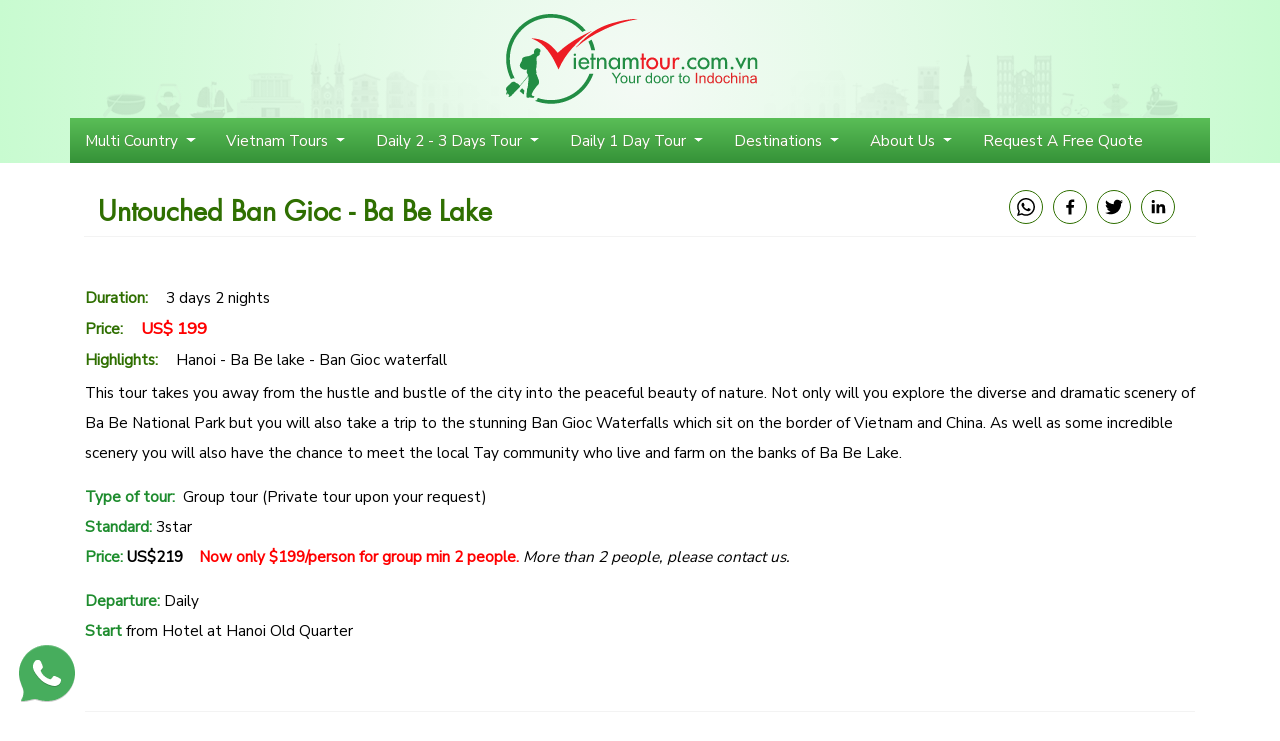

--- FILE ---
content_type: text/html; charset=utf-8
request_url: https://vietnamtour.com.vn/itineraries/untouched-ban-gioc-ba-be-lake/
body_size: 9804
content:



<!DOCTYPE html>
<html lang="en-US">
<head>
    <title>Untouched Ban Gioc Waterfall and Ba Be Lake</title>
    <meta charset="utf-8" />
    <meta name="KEYWORDS" content="Untouched Ban Gioc Waterfall and Ba Be Lake, ban gioc waterfall, ba be lake, ba be tour, ba be boat trip, ban gioc adventure tour" />
    <meta name="DESCRIPTION" content="Untouched Ban Gioc Waterfall and Ba Be Lake - Not only will you explore the diverse and dramatic scenery of Ba Be National Park but you will also take a trip to the stunning Ban Gioc Waterfalls " />
    <meta name="viewport" content="width=device-width, initial-scale=1" />
    <meta name="pageId" content="1569" />
    <link rel="stylesheet" href="/Content/styles/bootstrap.min.css" />
    <link rel="stylesheet" href="/Content/styles/site.css?v=1733322614285" />
    <link rel="stylesheet" href="https://fonts.googleapis.com/css2?family=Nunito&#x2B;Sans&amp;display=swap">

        <link rel="canonical" href="https://vietnamtour.com.vn/itineraries/untouched-ban-gioc-ba-be-lake/" />

    
    <link rel="amphtml" href="https://vietnamtour.com.vn/itineraries/untouched-ban-gioc-ba-be-lake/?amp=true" />

    <meta property="og:url" content="http://vietnamtour.com.vn/itineraries/untouched-ban-gioc-ba-be-lake/" />
    <meta property="og:type" content="article" />
    <meta property="og:title" content="Untouched Ban Gioc - Ba Be Lake" />
    <meta property="og:description" content="Untouched Ban Gioc Waterfall and Ba Be Lake - Not only will you explore the diverse and dramatic scenery of Ba Be National Park but you will also take a trip to the stunning Ban Gioc Waterfalls " />
        <meta property="og:image" content="http://vietnamtour.com.vn/media/2020/4/10/0aed2t34/ban-gioc.jpg?width=1200&height=630&mode=crop" />
        <meta property="og:image:width" content="1200" />
        <meta property="og:image:height" content="630" />


    <!-- Google Tag Manager -->
    <script>
        (function (w, d, s, l, i) {
            w[l] = w[l] || []; w[l].push({
                'gtm.start':
                    new Date().getTime(), event: 'gtm.js'
            }); var f = d.getElementsByTagName(s)[0],
                j = d.createElement(s), dl = l != 'dataLayer' ? '&l=' + l : ''; j.async = true; j.src =
                    'https://www.googletagmanager.com/gtm.js?id=' + i + dl; f.parentNode.insertBefore(j, f);
        })(window, document, 'script', 'dataLayer', 'GTM-5L4M7P7');</script>
    <!-- End Google Tag Manager -->

</head>
<body>
    <!-- Google Tag Manager (noscript) -->
    <noscript>
        <iframe src="https://www.googletagmanager.com/ns.html?id=GTM-5L4M7P7" height="0" width="0" style="display:none;visibility:hidden"></iframe>
    </noscript>
    <!-- End Google Tag Manager (noscript) -->
    <header class="vnt-header__container">
    <div class="container position-relative">
        <div class="vnt-header__wrapper">
            <div class="vnt-header__logo text-center">
                <a href="/">
                    <img src="/Content/images/logo.svg" alt="VIETNAMTOUR CO.,LTD" />
                </a>
            </div>
        </div>
        
    <div class="row vnt-navbar__container">
        <nav class="vnt-navbar__wrapper navbar navbar-expand-lg navbar-light">
            <button class="navbar-toggler" type="button" data-toggle="collapse" data-target="#navbarvnt" aria-controls="navbarvnt" aria-expanded="false" aria-label="Toggle navigation">
                <span class="navbar-toggler-icon"></span>
                <a class="navbar-brand" href="#">Menu</a>
            </button>

            <div class="collapse navbar-collapse" id="navbarvnt">
                <ul class="navbar-nav mr-auto">
                                <li class="nav-item dropdown">
                                    <a class="nav-link dropdown-toggle " href="/sections/multi-country/"
                                       id="navbarddl_a4ebc9a5-872d-4c46-be17-39fa3961a202" role="button" data-toggle="dropdown" aria-haspopup="true" aria-expanded="false">
                                        Multi Country
                                    </a>
            <div class="dropdown-menu level-3" aria-labelledby="navbarddl_a4ebc9a5-872d-4c46-be17-39fa3961a202">
                        <a class="dropdown-item" href="/itineraries/hightlights-vietnam-laos-cambodia/">Highlights Vietnam, Laos &amp; Cambodia</a>
                        <a class="dropdown-item" href="/itineraries/highlight-vietnam-cambodia-9d8n/">Highlight Vietnam &amp; Cambodia</a>
                        <a class="dropdown-item" href="/itineraries/angkor-wat-northern-vietnam-9d8n/">Angkor Wat &amp; Northern Vietnam</a>
                        <a class="dropdown-item" href="/itineraries/highlight-south-vietnam-cambodia/">Highlight South Vietnam and Cambodia</a>
                        <a class="dropdown-item" href="/itineraries/legend-mekong-vietnam-cambodia-9d8n/">Legend Mekong Vietnam &amp; Cambodia</a>
            </div>
                                </li>
                                <li class="nav-item dropdown">
                                    <a class="nav-link dropdown-toggle " href="/sections/tour-styles/"
                                       id="navbarddl_90cf172d-2ae7-4f37-85dd-83e86d6c442a" role="button" data-toggle="dropdown" aria-haspopup="true" aria-expanded="false">
                                        Vietnam Tours
                                    </a>
            <div class="dropdown-menu level-3" aria-labelledby="navbarddl_90cf172d-2ae7-4f37-85dd-83e86d6c442a">
                        <a class="dropdown-item" href="/sections/tour-styles/vietnam-classic-highlights/">Vietnam Classic Hightlights</a>
                        <a class="dropdown-item" href="/sections/tour-styles/vietnam-adventure/">Vietnam Adventure</a>
                        <a class="dropdown-item" href="/sections/tour-styles/vietnam-family-holidays/">Vietnam Family Holidays</a>
                        <a class="dropdown-item" href="/sections/tour-styles/vietnam-beach-break/">Vietnam Beach Break</a>
                        <a class="dropdown-item" href="/sections/tour-styles/vietnam-eco-packages/">Vietnam Eco Packages</a>
            </div>
                                </li>
                                <li class="nav-item dropdown">
                                    <a class="nav-link dropdown-toggle " href="#"
                                       id="navbarddl_99736171-8d11-4ad6-ba8a-f35b5055f90b" role="button" data-toggle="dropdown" aria-haspopup="true" aria-expanded="false">
                                        Daily 2 - 3 Days Tour
                                    </a>
            <div class="dropdown-menu level-3" aria-labelledby="navbarddl_99736171-8d11-4ad6-ba8a-f35b5055f90b">
                        <a class="dropdown-item" href="/sections/2-3-days-tour/tour-from-hanoi/">Tour from Hanoi</a>
                        <a class="dropdown-item" href="/sections/2-3-days-tour/tour-from-ho-chi-minh-city/">Tour from Ho Chi Minh city</a>
                        <a class="dropdown-item" href="/sections/2-3-days-tour/tour-from-sapa/">Tour from Sapa</a>
                        <a class="dropdown-item" href="/sections/2-3-days-tour/tour-from-dong-hoi/">Tour from Dong Hoi</a>
                        <a class="dropdown-item" href="/sections/2-3-days-tour/tour-from-nha-trang/">Tour from Nha Trang</a>
            </div>
                                </li>
                                <li class="nav-item dropdown">
                                    <a class="nav-link dropdown-toggle " href="#"
                                       id="navbarddl_f595594e-e288-4289-9e28-543f0b4bf7a9" role="button" data-toggle="dropdown" aria-haspopup="true" aria-expanded="false">
                                        Daily 1 Day Tour
                                    </a>
            <div class="dropdown-menu level-3" aria-labelledby="navbarddl_f595594e-e288-4289-9e28-543f0b4bf7a9">
                        <a class="dropdown-item" href="/sections/daily-tour-1-day/tour-from-hanoi/">Tour from Hanoi</a>
                        <a class="dropdown-item" href="/sections/daily-tour-1-day/tour-from-ninh-binh/">Tour From Ninh Binh</a>
                        <a class="dropdown-item" href="/sections/daily-tour-1-day/tour-from-sapa/">Tour from Sapa</a>
                        <a class="dropdown-item" href="/sections/daily-tour-1-day/tour-from-danang/">Tour from Danang</a>
                        <a class="dropdown-item" href="/sections/daily-tour-1-day/tour-from-hue/">Tour from Hue</a>
                        <a class="dropdown-item" href="/sections/daily-tour-1-day/tour-from-ho-chi-minh/">Tour from Ho Chi Minh</a>
                        <a class="dropdown-item" href="/sections/daily-tour-1-day/tour-from-nha-trang/">Tour from Nha Trang</a>
                        <a class="dropdown-item" href="/sections/daily-tour-1-day/tour-from-phu-quoc/">Tour from Phu Quoc</a>
                        <a class="dropdown-item" href="/sections/daily-tour-1-day/tour-from-dong-hoi/">Tour from Dong Hoi</a>
                        <a class="dropdown-item" href="/sections/daily-tour-1-day/tour-from-dalat/">Tour from Dalat</a>
                        <a class="dropdown-item" href="/sections/daily-tour-1-day/tour-from-mui-ne/">Tour from Mui Ne</a>
            </div>
                                </li>
                                <li class="nav-item dropdown">
                                    <a class="nav-link dropdown-toggle " href="/sections/destinations/"
                                       id="navbarddl_29063dcc-c2b4-4317-b056-852790b47036" role="button" data-toggle="dropdown" aria-haspopup="true" aria-expanded="false">
                                        Destinations
                                    </a>
            <div class="dropdown-menu level-3" aria-labelledby="navbarddl_29063dcc-c2b4-4317-b056-852790b47036">
                        <a class="dropdown-item" href="/sections/destinations/northern-vietnam/">Northern Vietnam</a>
                        <a class="dropdown-item" href="/sections/destinations/central-vietnam/">Central Vietnam</a>
                        <a class="dropdown-item" href="/sections/destinations/southern-vietnam/">Southern Vietnam</a>
            </div>
                                </li>
                                <li class="nav-item dropdown">
                                    <a class="nav-link dropdown-toggle " href="#"
                                       id="navbarddl_f5646f5f-e967-4299-bba1-1bb94e4ccd5d" role="button" data-toggle="dropdown" aria-haspopup="true" aria-expanded="false">
                                        About Us
                                    </a>
            <div class="dropdown-menu level-3" aria-labelledby="navbarddl_f5646f5f-e967-4299-bba1-1bb94e4ccd5d">
                        <a class="dropdown-item" href="/articles/about-vietnamtourcomvn/">About VietnamTour</a>
                        <a class="dropdown-item" href="/articles/terms-and-conditions/">Terms of Use</a>
                        <a class="dropdown-item" href="/articles/privacy/">Privacy Policy</a>
                        <a class="dropdown-item" href="/articles/our-team/">Our Team</a>
            </div>
                                </li>
                                <li class="nav-item">
                                    <a class="nav-link " href="/customization-form/">Request A Free Quote</a>
                                </li>

                </ul>
            </div>
        </nav>
    </div>

    </div>
</header>


    <div class="container vnt-layout__container">
        



<div class="row">
    <section class="vnt-detail__container vnt-layout__wrapper position-relative">
        <h1 class="vnt-detail__title vnt-layout__title d-flex align-items-center">
            Untouched Ban Gioc - Ba Be Lake
        </h1>
            <div class="js-sticky-bar vnt-detail__share d-flex justify-content-end">
                <ul class="vnt-detail__share-panel d-flex m0 p0">
                    <li class="vnt-detail__share-item whatsapp">
                        <a href="javascript:;" class="js-share-whatsapp" target="_blank">
                            <svg xmlns="http://www.w3.org/2000/svg" width="24" height="24" viewBox="0 0 24 24"><path d="M.057 24l1.687-6.163c-1.041-1.804-1.588-3.849-1.587-5.946.003-6.556 5.338-11.891 11.893-11.891 3.181.001 6.167 1.24 8.413 3.488 2.245 2.248 3.481 5.236 3.48 8.414-.003 6.557-5.338 11.892-11.893 11.892-1.99-.001-3.951-.5-5.688-1.448l-6.305 1.654zm6.597-3.807c1.676.995 3.276 1.591 5.392 1.592 5.448 0 9.886-4.434 9.889-9.885.002-5.462-4.415-9.89-9.881-9.892-5.452 0-9.887 4.434-9.889 9.884-.001 2.225.651 3.891 1.746 5.634l-.999 3.648 3.742-.981zm11.387-5.464c-.074-.124-.272-.198-.57-.347-.297-.149-1.758-.868-2.031-.967-.272-.099-.47-.149-.669.149-.198.297-.768.967-.941 1.165-.173.198-.347.223-.644.074-.297-.149-1.255-.462-2.39-1.475-.883-.788-1.48-1.761-1.653-2.059-.173-.297-.018-.458.13-.606.134-.133.297-.347.446-.521.151-.172.2-.296.3-.495.099-.198.05-.372-.025-.521-.075-.148-.669-1.611-.916-2.206-.242-.579-.487-.501-.669-.51l-.57-.01c-.198 0-.52.074-.792.372s-1.04 1.016-1.04 2.479 1.065 2.876 1.213 3.074c.149.198 2.095 3.2 5.076 4.487.709.306 1.263.489 1.694.626.712.226 1.36.194 1.872.118.571-.085 1.758-.719 2.006-1.413.248-.695.248-1.29.173-1.414z" /></svg>
                        </a>
                    </li>
                    <li class="vnt-detail__share-item facebook">
                        <a href="javascript:;" class="js-share-facebook" target="_blank">
                            <svg viewBox="0 0 24 24" id="icon-com-facebook" width="24" height="24"><path d="M13.85 22v-9.12h3.1l.47-3.56h-3.58V7.05c0-1.03.3-1.73 1.8-1.73h1.9V2.14A25.97 25.97 0 0 0 14.77 2C12 2 10.12 3.66 10.12 6.7v2.62H7v3.56h3.12V22h3.73z"></path></svg>
                        </a>
                    </li>
                    <li class="vnt-detail__share-item twitter">
                        <a href="javascript:;" class="js-share-twitter" target="_blank">
                            <svg xmlns="http://www.w3.org/2000/svg" width="24" height="24" viewBox="0 0 24 24"><path d="M24 4.557c-.883.392-1.832.656-2.828.775 1.017-.609 1.798-1.574 2.165-2.724-.951.564-2.005.974-3.127 1.195-.897-.957-2.178-1.555-3.594-1.555-3.179 0-5.515 2.966-4.797 6.045-4.091-.205-7.719-2.165-10.148-5.144-1.29 2.213-.669 5.108 1.523 6.574-.806-.026-1.566-.247-2.229-.616-.054 2.281 1.581 4.415 3.949 4.89-.693.188-1.452.232-2.224.084.626 1.956 2.444 3.379 4.6 3.419-2.07 1.623-4.678 2.348-7.29 2.04 2.179 1.397 4.768 2.212 7.548 2.212 9.142 0 14.307-7.721 13.995-14.646.962-.695 1.797-1.562 2.457-2.549z" /></svg>
                        </a>
                    </li>
                    <li class="vnt-detail__share-item linkedin">
                        <a href="javascript:;" class="js-share-linkedin" target="_blank">
                            <svg viewBox="0 0 24 24" id="icon-com-linkedin" width="24" height="24"><path d="M5.66 2.5a2.16 2.16 0 1 1 0 4.33 2.16 2.16 0 0 1 0-4.33zM3.8 20.47v-12h3.73v12H3.8zm6.07-12h3.58v1.64h.05a3.92 3.92 0 0 1 3.53-1.94c3.77 0 4.47 2.48 4.47 5.72v6.58h-3.73v-5.84c0-1.4-.02-3.18-1.94-3.18-1.94 0-2.23 1.52-2.23 3.08v5.94H9.87v-12z"></path></svg>
                        </a>
                    </li>
                </ul>
            </div>
        <div class="vnt-detail__panel col-12">
            <div class="vnt-detail__attributes">
                    <div class="vnt-detail__attribute vnt-detail__attribute--duration">
                        <strong>Duration:</strong> 3 days 2 nights
                    </div>
                    <div class="vnt-detail__attribute vnt-detail__attribute--price">
                        <strong>Price:</strong> <span>US$ 199</span>
                    </div>
                    <div class="vnt-detail__attribute vnt-detail__attribute--highlights">
                        <strong>Highlights:</strong> <span>Hanoi - Ba Be lake - Ban Gioc waterfall</span>
                    </div>
            </div>
            <div class="vnt-detail__description">
                <p><span style="color: #000000;"><span>This tour takes you away from the hustle and bustle of the city into the peaceful beauty of nature. Not only will you explore the diverse and dramatic scenery of Ba Be National Park but you will also take a trip to the stunning Ban Gioc Waterfalls which sit on the border of Vietnam and China. As well as some incredible scenery you will also have the chance to meet the local Tay community who live and farm on the banks of Ba Be Lake.<br /><span style="box-sizing: border-box; text-align: justify; color: #000000;"><span style="box-sizing: border-box;"><span style="box-sizing: border-box;"><span style="box-sizing: border-box;"><span style="box-sizing: border-box;"><span style="box-sizing: border-box;"><span style="box-sizing: border-box;"><span style="box-sizing: border-box;"></span></span></span></span></span></span></span></span></span></span></p>
<p><span style="color: #000000;"><span><span style="box-sizing: border-box; text-align: justify; color: #000000;"><span style="box-sizing: border-box;"><span style="box-sizing: border-box;"><span style="box-sizing: border-box;"><span style="box-sizing: border-box;"><span style="box-sizing: border-box;"><span style="box-sizing: border-box;"><strong style="box-sizing: border-box; color: #1e8c2e;"><span style="box-sizing: border-box;">Type of tour:</span></strong></span></span></span></span></span></span></span></span><em style="box-sizing: border-box; color: #000000; text-align: justify;"><span style="box-sizing: border-box;"><span style="box-sizing: border-box;"><span style="box-sizing: border-box;"><span style="box-sizing: border-box;"><span style="box-sizing: border-box;"><strong style="box-sizing: border-box; color: #1e8c2e;"><span style="box-sizing: border-box;"></span> </strong></span></span></span></span></span></em><span style="box-sizing: border-box; text-align: justify; color: #000000;"><span style="box-sizing: border-box;"><span style="box-sizing: border-box;"><span style="box-sizing: border-box;"><span style="box-sizing: border-box;"> Group tour (Private tour upon your request)<strong style="box-sizing: border-box; color: #1e8c2e;"><br /><span style="box-sizing: border-box;">Standard: </span></strong>3star<br /><span style="color: #1c8e2c;"><strong>Price:</strong></span> </span></span></span></span></span></span><strong>US$219</strong><span style="text-align: justify; color: #ff0000;"><strong> </strong>   <strong>Now only $199/person for group min 2 people.</strong> </span><em style="text-align: justify;">More than 2 people, please contact us.</em></p>
<p><span style="color: #000000;"><span style="box-sizing: border-box; text-align: justify; color: #000000;"><span style="box-sizing: border-box;"><span style="box-sizing: border-box;"><span style="box-sizing: border-box;"><span style="box-sizing: border-box;"><strong style="box-sizing: border-box; color: #1e8c2e;"><span style="box-sizing: border-box;">Departure: </span></strong>Daily<strong style="box-sizing: border-box; color: #1e8c2e;"><br /></strong></span></span></span></span></span><span style="box-sizing: border-box; text-align: justify; color: #ff0000;"><span style="box-sizing: border-box; color: #000000;"><span style="box-sizing: border-box; color: #1c8e2c;"><strong style="box-sizing: border-box; color: #1e8c2e;">Start</strong></span> from Hotel at Hanoi Old Quarter</span><br /></span></span></p>
<p> </p>
            </div>

                <ul class="vnt-detail__timeline mb-5">
                        <li class="vnt-detail__timeline-event">
                            <label class="vnt-detail__timeline-event-icon"></label>
                            <div class="vnt-detail__timeline-event-copy">
                                <div class="vnt-detail__timeline-event-thumbnail">Day 1: Ha Noi - Lang Son - Cao Bang (L, D)</div>
                                <div class="vnt-detail__timeline-event-description">
                                    <span style="color: #000000;  "><img alt="" src="/media/2020/4/10/hnufjbcl/ban-gioc-waterfall-vietnam_80657_990x742.jpg" style="border: 2px solid #eeece1; float: left;"><span style="color: #000000; ">Our tour guide will pick you up by car at your hotel around <strong>7:30-8:00am,</strong> transferring you to Lang Son. We will start by driving in the direction of the Chinese border for about 3 hours, before stopping at Chi Lang Pass - a 20-km-long gorge created from a narrow valley between two mountains. This place occupies an important position in Vietnamese history, being the place of many victories against various Chinese invasions over the centuries and millennia, as far back as 981AD. As such it bears the reputation of Vietnam&rsquo;s strongest citadel and bastion. Here you will have roughly an hour to walk around and explore the area around the Quy Mon Quan Gate, which translates as &ldquo;The Gate of Monsters&rdquo;, named for the many invasion forces that would spill through the pass over the course of history only to be beaten back by stalwart Vietnamese defenders. After lunch at a local restaurant in Dong Dang, you will continue your trip into the pass, stopping to visit Mother&rsquo;s Temple and Dong Khe &ndash; an important historical site where The Battle of Dong Khe was fought during the First Indochina War. In fact, this was the very first battle of the Indochina Wars, and the fighting here took place through September and October 1950, ending in a resounding victory for the Viet Minh. In the evening you will get to enjoy dinner and overnight rest in a local homestay owned and operated by a local Nung family.</span><br>
<span style="color: #000000; "><strong>Highlights and activities</strong>: Chi Lang, Quy Mon Quan Gate, Dong Khe Battle Site, Ethnic Villages, and a 3-5km walk.</span><br>
<span style="color: #000000; "><strong>Accommodation:</strong> Homestay of Nung ethnic people</span><br>
<span style="color: #000000; "><strong>Meal</strong>: Lunch and Dinner in local restaurant</span></span>
                                </div>
                            </div>
                        </li>
                        <li class="vnt-detail__timeline-event">
                            <label class="vnt-detail__timeline-event-icon"></label>
                            <div class="vnt-detail__timeline-event-copy">
                                <div class="vnt-detail__timeline-event-thumbnail">Day 2: Cao Bang - Ban Gioc Waterfall - Ba Be Lake (B, L, D)</div>
                                <div class="vnt-detail__timeline-event-description">
                                    <p><span style="color: #000000;"><span style=" border-image: initial;"><img alt="" src="/media/2020/4/10/ldzojcck/ba-be-lake-viet-nam.jpg" style="border: 2px solid #eeece1; float: left;"></span><span style="">&nbsp; </span></span><span style=" color: #000000; ">After enjoying breakfast at the homestay, you will depart for Trung Khanh which lies right on the border with China. Here you will have another chance to meet and interact with the local Nung people living in the village of Phuoc Sen, a mountainous village famous for its traditional blacksmithing. The farming tools made here are an integral part of the lifestyle which is evident in the surrounding rice paddies and fields. Nestled amongst these amazing landscapes is the breath-taking Ban Gioc Waterfall which spans over 300 meters, split half and half between Vietnam and China. You&rsquo;ll get some time here to simply take in the amazing atmosphere surrounding the falls, which presents an excellent opportunity for some fantastic photography. Once you&rsquo;ve finished at the falls, it&rsquo;s time to head over to Nguom Ngao Cave, for a very different, but no less impressive natural wonder. The cave stretches for 2,144 meters underground and is brimming with incredible stalactites and stalagmites. You will then return to Cao Bang town and head down the &ldquo;snake pass&rdquo; to Ba Be Lake, where you will stay overnight in a homestay constructed in traditional Tay fashion and owned and operated by a local Tay family. Here you can relax and unwind from the day and enjoy a delicious and authentic home-cooked meal.</span><span style="color: #000000;  "><br>
<span style="color: #000000; "><strong>Highlights and activities:</strong> Ban Gioc Waterfall, Nguom Ngao Cave, Ethnic Villages</span><br>
<span style="color: #000000; "></span></span></p>
<p><span style="color: #000000;  "><span style="color: #000000; "><strong>Accommodation:</strong> Homestay of Tay ethnic people</span><br>
</span><span style=" color: #000000; "><strong>Meal:</strong> Breakfast, dinner at homestay. Lunch in local restaurant&nbsp;</span></p>
                                </div>
                            </div>
                        </li>
                        <li class="vnt-detail__timeline-event">
                            <label class="vnt-detail__timeline-event-icon"></label>
                            <div class="vnt-detail__timeline-event-copy">
                                <div class="vnt-detail__timeline-event-thumbnail">Day 3 : Ba Be Lake - Ha Noi (B, L)</div>
                                <div class="vnt-detail__timeline-event-description">
                                    <span style="color: #000000;"><span style=" border-image: initial;"><img alt="" src="/media/2020/4/10/roxlfrse/puong-grotto.jpg" style="border: 2px solid #eeece1; float: left;"></span><span style="">&nbsp; </span></span><span style=" color: #000000; ">After breakfast we&rsquo;ll kick the final day of the tour of by boarding a boat and setting off onto the lake. It&rsquo;s up to you how to spend your time on the boat, whether it&rsquo;s relaxing and enjoying the views or going for a swim in the cool waters to refresh yourself. The views consist of stunning karst formations all around you covered with patches of wild vegetation and a rich wildlife. The boat will then continue along the <strong>Nang River</strong>, giving you a chance to explore the caves of <strong>Puong Grotto</strong> where you can marvel at the stalactites and stalagmites created through river erosion, as well as observe the thousands-strong bat colony that lives here. Now that you&rsquo;ve reached the end of your tour, you&rsquo;ll be driven the roughly 230 kilometres back to Hanoi, with a stop at a tea plantation nestled among rolling hills. Once we arrive in Hanoi it is time to say farewell, having made lifelong memories and connections.&nbsp;</span><span style="color: #000000;  "><br>
<span style="color: #000000; "><strong>Highlights and activities</strong>: Ba Be Lake, Puong Cave, Tay ethnic villages.</span><br>
<span style="color: #000000; "><strong>Accommodation:</strong>&nbsp; &nbsp; Not included</span><br>
<span style="color: #000000; "><strong>Meal</strong>: Breakfast at homestay. Lunch in local restaurant<br>
</span></span>
                                </div>
                            </div>
                        </li>
                </ul>
            <div class="vnt-detail__content">
                <p><span style="color: #1c8e2c;"><span><strong>The fact...</strong></span></span><br /><span style="color: #000000;"><span>- We take you to the parts other can't reach!</span></span><br /><span style="color: #1c8e2c;"><span><br /><strong>Climate</strong></span></span><br /><span style="color: #000000;"><span>From July to September, the climate is usually humid and hot.</span></span><br /><span style="color: #000000;"><span>From October to June brings cooler and more pleasant weather.</span></span><br /><span style="color: #000000;"><span><br /></span></span><span style="color: #1c8e2c;"><span><strong>Transport:</strong></span></span><br /><span style="color: #000000;"><span>- Boat</span></span><br /><span style="color: #000000;"><span>- Vehicle</span></span><br /><span style="color: #1c8e2c;"><span><br /><strong>Tour Guides:</strong></span></span><br /><span style="color: #000000;"><span>Our experienced and friendly Tour Guide(s) speak excellent English.</span></span><br /><span style="color: #000000;"><span>They are extremely knowledgeable about local cultures, history and the environment.</span></span><br /><span style="color: #000000;"><span><br /></span></span><span style="color: #1c8e2c;"><span><strong>Meals:</strong></span></span><br /><span style="color: #000000;"><span>- 2 breakfasts.</span></span><br /><span style="color: #000000;"><span>- 3 lunches.</span></span><br /><span style="color: #000000;"><span>- 2 dinners.</span></span><br /><span style="color: #000000;"><span>We choose local ingredients, typical of the way people eat in the area, at local restaurants, markets or homes.</span></span><br /><span style="color: #000000;"><span>We also cater for Vegetarians but please request this at time of booking.</span></span><br /><span style="color: #000000;"><span><br /></span></span><span style="color: #1c8e2c;"><span><strong>Accommodation:</strong></span></span><strong><br /></strong><span style="color: #000000;"><span>- Homestay (1 night).</span></span><br /><span style="color: #000000;"><span>- Hotel (1 night)</span></span><br /><span style="color: #000000;"><span>Clean and comfortable homestay/ hotel with air-conditioning provided. </span></span></p>
<p><span style="color: #000000;"><span><strong><span style="color: #1c8e2c;">Tour price includes:</span></strong><br />Private door-to-door pick-up &amp; -off services.<br />All private transfer and transportation<br />Home-stay &amp; hotel<br />Experienced English speaking guide.<br />Private boat trip<br />Meals as stated in the itinerary (B: Breakfast ; L: Lunch ; D: Dinner) – without beverage<br />All sightseeing tickets.<br />No extra charge after confirmation<br />24/7 hotline support guaranteed<br /><strong><span style="color: #1c8e2c;"><br />Tour price excludes:</span></strong><br />Personal expenses, tips and gratuities<br />Travel insurance<br />Beverage<br />Other services not mentioned above.<br />Hotel in Hanoi: will be offered up on request<br /><br /><span style="color: #1c8e2c;"><strong>What to take:</strong></span><br />Pack essentials, including light comfortable clothes suitable for outdoor activities, comfortable walking shoes.<br />We also recommend packing insect repellent, sun cream, raincoat and sun hat...<br />Take a small day pack for hiking and trekking.<br />It is essential to bring your passport on this trip.</span></span></p>
            </div>



                <div class="vnt-detail__button-container d-flex flex-column flex-lg-row justify-content-center align-items-center">
                    <a href="/request-form/?id=1569" rel="nofollow" class="btn mButton-warning vnt-detail__button-element">
                        Request This Tour
                    </a>
                    <a href="/customization-form/" rel="nofollow" class="btn mButton-warning vnt-detail__button-element">
                        Request A Free Quote
                    </a>
                </div>

                <div class="js-article-testimonial vnt-detail__testimonial loading mb-5" data-article-id="1569"></div>

                <div class="vnt-detail__related-container mb-5 col-lg-8 mx-auto">
                    <h3 class="vnt-detail__related-title">Other articles:</h3>
                    <div class="vnt-detail__related-panel">
                            <div class="vnt-detail__related-element d-flex flex-row mb-3">
                                <a href="/itineraries/vietnam-specialities/" title="Vietnam Specialities" class="vnt-detail__related-thumbnail">
                                        <img class="mr-3"
                                             src="/media/2020/4/10/4v4fl3dr/sapa-barbecue.jpg?width=240&height=186&mode=crop" alt="Vietnam Specialities" />
                                </a>
                                <a href="/itineraries/vietnam-specialities/" title="Vietnam Specialities" class="flex-fill d-flex align-items-center vnt-detail__related-link">
                                    Vietnam Specialities
                                </a>
                            </div>
                            <div class="vnt-detail__related-element d-flex flex-row mb-3">
                                <a href="/itineraries/eco-countryside-day-tour/" title="Eco Countryside Day Tour" class="vnt-detail__related-thumbnail">
                                        <img class="mr-3"
                                             src="/media/2020/4/10/ps5oydnl/north_namdinh_bonsai.jpg?width=240&height=186&mode=crop" alt="Eco Countryside Day Tour" />
                                </a>
                                <a href="/itineraries/eco-countryside-day-tour/" title="Eco Countryside Day Tour" class="flex-fill d-flex align-items-center vnt-detail__related-link">
                                    Eco Countryside Day Tour
                                </a>
                            </div>
                            <div class="vnt-detail__related-element d-flex flex-row mb-3">
                                <a href="/itineraries/mai-hich-cbt-experience/" title="Mai Hich CBT experience" class="vnt-detail__related-thumbnail">
                                        <img class="mr-3"
                                             src="/media/2020/4/10/w3ydeoyu/mai-chau-tour.jpg?width=240&height=186&mode=crop" alt="Mai Hich CBT experience" />
                                </a>
                                <a href="/itineraries/mai-hich-cbt-experience/" title="Mai Hich CBT experience" class="flex-fill d-flex align-items-center vnt-detail__related-link">
                                    Mai Hich CBT experience
                                </a>
                            </div>
                    </div>
                </div>
        </div>
    </section>
</div>
    </div>

    
<footer class="vnt-footer__container">

    <div class="vnt-footer__first-row">
        <div class="container">
            <div class="row py-3 d-flex align-items-center">
                <div class="vnt-footer__hotline col-md-7 col-lg-7 text-center text-md-left mb-4 mb-md-0">
                    <p><span><strong>VIETNAM TOUR TRAVEL COMPANY LIMITED </strong></span></p>
<p><span>WhatsApp/Hotline:+(84) 988.158.586 | Email: <a href="/cdn-cgi/l/email-protection#ee87808881ae98878b9a808f839a819b9cc08d8183c09880"><span class="__cf_email__" data-cfemail="442d2a222b04322d21302a2529302b31366a272b296a322a">[email&#160;protected]</span></a></span></p>
<p>Tel:  <a href="tel:+(84-24)3747.5456">+(84-24) 3747.5456 </a>| Add: 122 Nguyen Hy Quang Street, Dong Da Ward, Ha Noi City</p>
<p>Company License No: 0110083351 / Hanoi Department of Planning and Investment.</p>
<p>International Tour Operator licence No: 01-2020/2022/TCDL-GPLHQT.</p>
                </div>
                <div class="vnt-footer__sn-wrapper col-md-5 col-lg-5 text-center text-md-right">
                    <a class="vnt-footer__sn-item fbc" href="https://www.facebook.com/vietnamtour.com.vn/" target="_blank">Facebook</a>
                    <a class="vnt-footer__sn-item twi" href="https://twitter.com/VietNamTour09" target="_blank">Twitter</a>
                    <a class="vnt-footer__sn-item you" href="https://www.youtube.com/user/VietnamTourHanoi" target="_blank">Youtube</a>
                    <a class="vnt-footer__sn-item fli" href="http://www.flickr.com/photos/99496220@N08/" target="_blank">flickr</a>
                    <a class="vnt-footer__sn-item lin" href="#!" target="_blank">linkedin</a>
                    <a class="vnt-footer__sn-item pin" href="https://www.pinterest.com/vietnamtour8430/" target="_blank">pinterest</a>
                    <a class="vnt-footer__sn-item ins" href="https://www.instagram.com/vietnamtour.com.vn/" target="_blank">Instagram</a>
                </div>

            </div>

        </div>
    </div>
    <div class="vnt-footer__second-row d-none">
        <div class="container text-center text-md-left mt-5">
            <div class="row mt-3">
                <div class="col-md-4 col-lg-4 mb-4">
                    
                </div>
                

            </div>

        </div>

    </div>
    <div class="vnt-footer__third-row text-center">
        <div class="vnt-footer__copyright mt-2 mb-2">
            Copyright 2007 - 2026 © All copyrights reserved. Operated by <a href="https://vietnamtour.com.vn">VietnamTourTravel Co.,Ltd</a>
        </div>
        <div class="d-none d-md-block">
            <a href="https://www.sslshopper.com/ssl-checker.html?hostname=vietnamtour.com.vn" target="_blank">
                <img src="/Content/images/ssl_connection.png?v=2" />
            </a>
            <script data-cfasync="false" src="/cdn-cgi/scripts/5c5dd728/cloudflare-static/email-decode.min.js"></script><script src="//images.dmca.com/Badges/DMCABadgeHelper.min.js"></script>
            <a href="http://www.dmca.com/Protection/Status.aspx?ID=341eec80-309c-495b-ab91-c7a651bb1070" title="DMCA.com Protection Program" class="dmca-badge">
                <img src="//images.dmca.com/Badges/DMCA_logo-std-btn120w.png?ID=a9458809-35a8-46f2-a328-a25d2578c4a4" alt="DMCA.com Protection Status" />
            </a>
        </div>
    </div>

</footer>

<div class="vnt-footer__sticky vnt-footer__sticky--whatsapp">
    <a href="https://api.whatsapp.com/send?phone=84988158586" target="_blank"><img src="/Content/Images/whatsapp.svg" alt="Whatsapp icon" /></a>
</div>
    <script src="/Content/scripts/jquery.min.js"></script>
    <script src="/Content/scripts/popper.min.js"></script>
    <script src="/Content/scripts/bootstrap.min.js"></script>
    <script src="/Content/scripts/isMobile.min.js"></script>
    <script src="/Content/scripts/bottom-scripts.es5.min.js?v=1733322614285"></script>

    
    
    <script>
        
    </script>

    <!-- Google tag (gtag.js) -->
    <script async src="https://www.googletagmanager.com/gtag/js?id=AW-1013927453"></script>
    <script>
            window.dataLayer = window.dataLayer || [];
        function gtag() { dataLayer.push(arguments); }
        gtag('js', new Date());

        gtag('config', 'AW-1013927453');
    </script>	
<script defer src="https://static.cloudflareinsights.com/beacon.min.js/vcd15cbe7772f49c399c6a5babf22c1241717689176015" integrity="sha512-ZpsOmlRQV6y907TI0dKBHq9Md29nnaEIPlkf84rnaERnq6zvWvPUqr2ft8M1aS28oN72PdrCzSjY4U6VaAw1EQ==" data-cf-beacon='{"version":"2024.11.0","token":"06548413504b48b4ad927b4699bdd38b","r":1,"server_timing":{"name":{"cfCacheStatus":true,"cfEdge":true,"cfExtPri":true,"cfL4":true,"cfOrigin":true,"cfSpeedBrain":true},"location_startswith":null}}' crossorigin="anonymous"></script>
</body>
</html>

--- FILE ---
content_type: text/css
request_url: https://vietnamtour.com.vn/Content/styles/site.css?v=1733322614285
body_size: 4698
content:
@font-face {
  font-family: "Material Icons";
  font-style: normal;
  font-weight: 400;
  src: local("Material Icons"), local("MaterialIcons-Regular"), url(/Content/Fonts/MaterialIcons-Regular.woff2) format("woff2"), url(/Content/Fonts/MaterialIcons-Regular.woff) format("woff"), url(/Content/fonts/MaterialIcons-Regular.ttf) format("truetype");
}
@font-face {
  font-family: "SFUFuturaBook";
  src: url("/Content/Fonts/SFUFuturaBook.eot");
  src: url("/Content/Fonts/SFUFuturaBook.eot?#iefix") format("embedded-opentype"), url("/Content/Fonts/SFUFuturaBook.woff") format("woff"), url("/Content/Fonts/SFUFuturaBook.ttf") format("truetype"), url("/Content/Fonts/SFUFuturaBook.svg#SFUFuturaBook") format("svg");
}
.material-icons, .vnt-detail__testimonial.loading::before, .vnt-footer__menu-item::before, .vnt-navbar__wrapper .navbar-toggler-icon::after {
  font-family: "Material Icons";
  font-weight: normal;
  font-style: normal;
  font-size: 21px; /* Preferred icon size */
  display: inline-block;
  line-height: 1;
  text-transform: none;
  letter-spacing: normal;
  word-wrap: normal;
  white-space: nowrap;
  direction: ltr;
  /* Support for all WebKit browsers. */
  -webkit-font-smoothing: antialiased;
  /* Support for Safari and Chrome. */
  text-rendering: optimizeLegibility;
  /* Support for Firefox. */
  -moz-osx-font-smoothing: grayscale;
  /* Support for IE. */
  font-feature-settings: "liga";
}

/* Small devices (landscape phones, 576px and up) */
/* Medium devices (tablets, 768px and up) The navbar toggle appears at this breakpoint */
/* Large devices (desktops, 992px and up) */
/* Extra large devices (large desktops, 1200px and up) */
@-moz-keyframes spin {
  100% {
    -moz-transform: rotate(-360deg);
  }
}
@-webkit-keyframes spin {
  100% {
    -webkit-transform: rotate(-360deg);
  }
}
@keyframes spin {
  100% {
    -webkit-transform: rotate(-360deg);
    transform: rotate(-360deg);
  }
}
@-webkit-keyframes smoothScroll {
  0% {
    -webkit-transform: translateY(-100px);
    transform: translateY(-100px);
  }
  to {
    -webkit-transform: translateY(0);
    transform: translateY(0);
  }
}
@keyframes smoothScroll {
  0% {
    -webkit-transform: translateY(-100px);
    transform: translateY(-100px);
  }
  to {
    -webkit-transform: translateY(0);
    transform: translateY(0);
  }
}
html {
  font-size: 14px;
}

body {
  padding: 0;
  margin: 0;
  color: #000;
  font-family: "Nunito Sans", sans-serif;
}

a {
  text-decoration: none;
  color: #2F6F01;
  transition: all 0.1s ease-out;
}
a:hover {
  text-decoration: none;
  color: #000;
}

.navbar-collapse {
  position: relative;
}

.vnt-header__flag {
  text-align: right;
  position: absolute;
  padding: 5px 5px 0 0;
  right: 0;
  top: 0;
}
.vnt-header__flag img {
  height: 25px;
  width: 34px;
  border-radius: 2px;
}
.vnt-header__container {
  background: #d1fadc;
  background: radial-gradient(circle, rgb(244, 250, 245) 0%, rgb(200, 251, 208) 100%);
}
.vnt-header__wrapper {
  background: url("../images/header-bg.png") no-repeat center bottom;
  /*&::before {
      position: relative;
      position: absolute;
      top: 0;
      left: 0;
      bottom: 0;
      right: 0;
      content: "";
  }*/
}
.vnt-header__logo {
  z-index: 10;
}
.vnt-header__logo img {
  margin: 1rem 0;
}

.navbar-collapse .vnt-navbar__container::before {
  content: "";
  position: absolute;
  background: rgba(0, 0, 0, 0.6);
  top: 0;
  left: 0;
  bottom: 0;
  right: 0;
  z-index: 5;
}
.vnt-navbar__wrapper {
  flex: 1;
  padding: 0;
  z-index: 20;
  background: #77b55a;
  background: linear-gradient(180deg, rgb(90, 190, 87) 0, rgb(53, 146, 56) 100%), rgb(90, 190, 87);
}
.vnt-navbar__wrapper .navbar-toggler:not(:disabled):not(.disabled) {
  width: 100%;
  text-align: left;
  outline: none;
}
.vnt-navbar__wrapper .navbar-brand, .vnt-navbar__wrapper .navbar-brand:hover {
  color: #FFF;
  font-weight: 700;
}
.vnt-navbar__wrapper .navbar-toggler-icon {
  background: transparent;
}
.vnt-navbar__wrapper .navbar-toggler-icon::after {
  content: "menu";
  color: #FFF;
  font-size: 1.6rem;
}
.navbar-collapse .vnt-navbar__wrapper .navbar-toggler-icon::after {
  content: "clear";
}
.vnt-navbar__wrapper .nav-item {
  border-top: 1px #c8c8c8 solid;
}
@media only screen and (min-width: 992px) {
  .vnt-navbar__wrapper .nav-item {
    border-top: 0;
  }
}
.vnt-navbar__wrapper .nav-item.show .nav-link {
  color: #ff0;
}
.vnt-navbar__wrapper .nav-item .nav-link {
  color: #FFF;
  text-shadow: 0px 1px 0px #5b8a3c;
  padding: 0.8rem 1.1rem;
  font-size: 1.1rem;
  outline: none;
}
.vnt-navbar__wrapper .nav-item .nav-link:hover {
  color: #ff0;
}
.vnt-navbar__wrapper .nav-item .nav-link.highlight {
  color: #f00;
}
.vnt-navbar__wrapper .nav-item:last-child {
  border-right: 0;
}
.vnt-navbar__wrapper .nav-item:last-child .dropdown-menu {
  right: 0;
  left: auto;
}
.vnt-navbar__wrapper .dropdown-menu {
  margin: 0;
  border: 1px solid #89CE8F;
  border-top: 0;
  padding: 0;
  border-radius: 0;
  background: #EFF9F0;
}
.vnt-navbar__wrapper .dropdown-menu .dropdown-item {
  border-bottom: #eee 1px solid;
  min-width: 200px;
}
.vnt-navbar__wrapper .dropdown-menu .dropdown-item:hover {
  color: #225901;
}
.vnt-navbar__wrapper .dropdown-menu .dropdown-item:active {
  background-color: #f8f9fa;
}
.vnt-navbar__wrapper .dropdown-menu .dropdown-item:last-child {
  border-bottom: 0;
}
.no-touch .vnt-navbar__wrapper .dropdown:hover {
  /*Without this, clicking will make it sticky*/
  /* > .dropdown-toggle:active {
      pointer-events: none;
  }
  */
}
.no-touch .vnt-navbar__wrapper .dropdown:hover > .dropdown-menu {
  display: block;
}

.vnt-layout__wrapper {
  /*border: 1px solid #fefefe;*/
  background: #FFF;
  flex: 1;
  /*box-shadow: 0px 5px 5px 1px rgba(255,255,255,1);*/
}
.vnt-layout__title {
  font: 1.9rem "SFUFuturaBook", sans-serif;
  font-weight: 700;
  color: #2F6F01;
  margin: 1rem 1rem 3.5rem;
  padding: 1rem 1rem 0.5rem;
  border-bottom: 1px solid #f3f3f3;
}

.vnt-footer__first-row, .vnt-footer__second-row, .vnt-footer__third-row {
  background: linear-gradient(to bottom, #f4faf5 5%, #FFF 100%);
  background-color: #FFF;
  border-top: 1px solid #f6f6f6;
}
.vnt-footer__first-row strong, .vnt-footer__second-row strong, .vnt-footer__third-row strong {
  color: #2F6F01;
}
.vnt-footer__hotline p {
  margin: 0;
}
.vnt-footer__copyright {
  font-size: 0.9rem;
}
.vnt-footer__menu-title {
  color: #2F6F01;
}
.vnt-footer__menu-title::after {
  content: "";
  height: 1px;
  width: 60px;
  display: block;
  background: rgba(151, 151, 151, 0.3);
  margin-top: 0.5rem;
  margin-bottom: 1rem;
}
.vnt-footer__menu-wrapper {
  padding: 0;
  margin: 0;
}
.vnt-footer__menu-item {
  list-style: none;
  padding: 0;
  margin: 0.4rem 0;
}
.vnt-footer__menu-item::before {
  content: "keyboard_arrow_right";
  color: #5c5c5c;
  font-size: 1.1rem;
}
.vnt-footer__sn-item {
  background: url("../images/social-network.png") no-repeat;
  display: flex;
  height: 32px;
  width: 32px;
  overflow: hidden;
  color: transparent !important;
  display: inline-flex;
}
.vnt-footer__sn-item.fbc {
  background-position: 0 0;
}
.vnt-footer__sn-item.twi {
  background-position: -32px 0;
}
.vnt-footer__sn-item.you {
  background-position: -64px 0;
}
.vnt-footer__sn-item.fli {
  background-position: -96px 0;
}
.vnt-footer__sn-item.pin {
  background-position: -128px 0;
}
.vnt-footer__sn-item.ins {
  background-position: -160px 0;
}
.vnt-footer__sn-item.lin {
  background-position: -192px 0;
}
.vnt-footer__sticky {
  position: fixed;
  bottom: 15px;
  left: 15px;
  z-index: 100;
}
.vnt-footer__sticky--line {
  bottom: 100px;
}

.vnt-home__title {
  font: bold 1.7em SFUFuturaBook;
  color: #2F6F01;
  margin: 1rem 1rem 2rem;
}
.vnt-home__destination-link {
  color: #000;
  font-weight: bold;
  font-size: 1.1rem;
}
.vnt-home__destination-link:hover {
  color: #e23210;
}
.vnt-home__destination-link:hover .vnt-home__destination-image {
  transform: scale(1.15);
}
.vnt-home__destination-image {
  width: 70px;
  height: 70px;
  transition: all 0.5s cubic-bezier(0.165, 0.84, 0.44, 1);
  box-shadow: rgba(0, 0, 0, 0.12) 0px 1px 3px, rgba(0, 0, 0, 0.24) 0px 1px 2px;
}
.vnt-home__tour-item img {
  width: 100%;
  transition: all 0.5s cubic-bezier(0.165, 0.84, 0.44, 1);
}
.vnt-home__tour-image {
  box-shadow: rgba(0, 0, 0, 0.45) 0px 25px 20px -20px;
}
.vnt-home__tour-image:hover img {
  transform: scale(1.2);
}
.vnt-home__tour-name {
  font: 1.15rem "SFUFuturaBook", sans-serif;
  color: #2F6F01;
  font-weight: 700;
  display: block;
  margin-bottom: 0.2rem;
  flex: 1;
}
.vnt-home__tour-name:hover {
  color: #e23210;
}
.vnt-home__tour-price {
  font-weight: normal;
  font-size: 1rem;
  color: #e23210;
}
.vnt-home__tour-price--empty {
  color: #9e9e9e;
}
.vnt-home__testimonial-item .quote {
  font-size: 4rem;
  top: -20px;
}
.vnt-home__testimonial-item .para {
  font-style: italic;
}
.vnt-home__testimonial-item .sender {
  font-weight: bold;
}
.vnt-home__testimonial-item .date {
  font-style: italic;
  color: #9e9e9e;
}
.vnt-home__testimonial .carousel-indicators {
  bottom: 0;
}
.vnt-home__testimonial .carousel-indicators li {
  background-color: rgba(47, 111, 1, 0.5);
}
.vnt-home__testimonial .carousel-indicators li.active {
  background-color: #2F6F01;
}
.vnt-home__widget-item--tripadvisor img {
  max-width: 100%;
}
.vnt-home__widget-item--tripadvisor .cdsROW.narrow {
  width: 100%;
}
.vnt-home__widget-item--facebook {
  text-align: center;
}
.vnt-home__widget-item--freezone img {
  max-width: 100%;
}
.vnt-home__widget-item--gallery {
  margin: 10px 0 0 0;
  padding: 0;
  list-style: none;
  display: grid;
  grid-template-columns: auto auto auto;
  grid-gap: 10px;
}
.vnt-home__widget-item--gallery img {
  box-shadow: rgba(50, 50, 93, 0.25) 0px 2px 5px -1px, rgba(0, 0, 0, 0.3) 0px 1px 3px -1px;
  border-radius: 4px;
}
.vnt-home__widget-item--video .btn-more-video {
  color: #FFF;
  display: flex;
  width: 100%;
  justify-content: center;
}

.vnt-section__description {
  line-height: 2;
}
.vnt-section__list {
  flex-wrap: wrap;
}
.vnt-section__element {
  border-radius: 0;
  background: #f4faf5;
  border-color: #f3f3f3;
}
.vnt-section__element > .card-body {
  padding-top: 0.5rem;
  padding-bottom: 0.5rem;
  padding-right: 0.5rem;
}
.vnt-section__element--List > .card-body {
  padding-right: 1.25rem;
}
.vnt-section__element-image {
  width: 150px;
}
@media only screen and (min-width: 992px) {
  .vnt-section__element-image {
    width: 200px;
  }
}
.vnt-section__element-title {
  color: #e23210;
  font-size: 1.25rem;
  margin-bottom: 1rem;
  display: block;
  font-weight: 700;
}
.vnt-section__element-attribute {
  width: 100%;
}
.vnt-section__element-price span {
  font-size: 1.2rem;
  color: #f00;
  margin-right: 1rem;
  font-weight: bold;
}
.vnt-section__element-divider {
  border-bottom: 1px dotted #e5e5e5;
  margin-bottom: 4px;
  padding-bottom: 4px;
}

.vnt-detail__container {
  width: 100%;
}
.vnt-detail__title {
  margin-bottom: 1rem;
}
@media only screen and (min-width: 768px) {
  .vnt-detail__title {
    margin-bottom: 3.5rem;
  }
}
.vnt-detail__share {
  margin: 0 0 1rem;
  padding: 0;
  top: 27px;
  right: 30px;
  /*&--fixed {
      position: fixed;
      z-index: 11;
      top: 0;
      animation: smoothScroll .5s forwards;
      background-color: rgba(255,255,255,0.95);
      padding-top: 0.5rem;
      padding-bottom: 0.5rem;
      border-bottom: 1px solid #f5f5f5;
      box-shadow: 0 0 10px rgba(0,0,0,0.03);            

      .vnt-detail__share-title {
          visibility: visible;
      }
  }*/
}
@media only screen and (min-width: 768px) {
  .vnt-detail__share {
    position: absolute;
    margin: 0;
  }
}
.vnt-detail__share-title {
  border: 0;
  padding: 0;
  margin: 0;
  font-size: 1.5rem;
  display: flex;
  align-self: center;
  visibility: hidden;
}
.vnt-detail__share-panel {
  margin: 0;
  padding: 0;
}
.vnt-detail__share-item {
  list-style: none;
  margin: 0 5px;
}
.vnt-detail__share-item a {
  height: 34px;
  width: 34px;
  border: 1px solid #2F6F01;
  border-radius: 50%;
  display: flex;
  justify-content: center;
  align-items: center;
}
.vnt-detail__share-item svg {
  height: 18px;
  width: 18px;
}
.vnt-detail__share-item.whatsapp a:hover {
  background-color: #51B200;
  border-color: #51B200;
}
.vnt-detail__share-item.whatsapp a:hover path {
  fill: #FFF;
}
.vnt-detail__share-item.facebook a:hover {
  background-color: #366aa3;
  border-color: #366aa3;
}
.vnt-detail__share-item.facebook a:hover path {
  fill: #FFF;
}
.vnt-detail__share-item.twitter a:hover {
  background-color: #2ccaf2;
  border-color: #2ccaf2;
}
.vnt-detail__share-item.twitter a:hover path {
  fill: #FFF;
}
.vnt-detail__share-item.linkedin a:hover {
  background-color: #1587bc;
  border-color: #1587bc;
}
.vnt-detail__share-item.linkedin a:hover path {
  fill: #FFF;
}
.vnt-detail__attribute {
  margin: 0.5rem 0;
  font-size: 1.1rem;
}
.vnt-detail__attribute strong {
  color: #2F6F01;
  margin-right: 1rem;
}
.vnt-detail__attribute--price span {
  color: #F00;
  font-size: 1.2rem;
  font-weight: 700;
}
.vnt-detail__attribute--starRating {
  font-size: 1rem;
  margin-left: 15px;
}
.vnt-detail__attribute--starRating i {
  color: #f0ad4e;
}
.vnt-detail__description, .vnt-detail__content {
  line-height: 2;
  font-size: 1.1rem;
}
.vnt-detail__description {
  margin-bottom: 2.5rem;
  padding-bottom: 0.5rem;
  border-bottom: 1px solid #f3f3f3;
}
.vnt-detail__timeline {
  position: relative;
  padding: 0;
}
.vnt-detail__timeline:before {
  background: #2F6F01;
  content: "";
  margin-left: -1px;
  position: absolute;
  top: 0;
  left: 1rem;
  width: 2px;
  height: 100%;
}
@media only screen and (min-width: 768px) {
  .vnt-detail__timeline:before {
    left: 2rem;
  }
}
.vnt-detail__timeline-event {
  position: relative;
  list-style: none;
}
.vnt-detail__timeline-event:hover .vnt-detail__timeline-event-icon {
  transform: rotate(-45deg);
  background-color: #e23210;
}
.vnt-detail__timeline-event:hover .vnt-detail__timeline-event-thumbnail {
  color: #e23210;
  transition: all ease-in-out 0.5s;
}
.vnt-detail__timeline-event-copy {
  position: relative;
  padding: 2rem 0rem 3rem;
  top: -1.875rem;
  margin: 0 0 0 2rem;
}
@media only screen and (min-width: 768px) {
  .vnt-detail__timeline-event-copy {
    padding: 2rem 2rem 3rem;
    top: -1.875rem;
    margin: 0 0 0 4rem;
  }
}
.vnt-detail__timeline-event-icon {
  transition: transform 0.2s ease-in;
  transform: rotate(45deg);
  background: #2F6F01;
  outline: 10px solid #FFF;
  display: block;
  margin: 0.5rem 0.5rem 0.5rem -0.5rem;
  position: absolute;
  top: 0.5rem;
  left: 1rem;
  width: 1rem;
  height: 1rem;
}
@media only screen and (min-width: 768px) {
  .vnt-detail__timeline-event-icon {
    left: 2rem;
  }
}
.vnt-detail__timeline-event-thumbnail {
  transition: all 0.05s ease-in;
  color: #2F6F01;
  background: #f4faf5;
  margin-bottom: 1.2rem;
  padding: 0.6rem 1.5rem;
  font-size: 1.2rem;
  font-weight: bold;
}
.vnt-detail__timeline-event-description {
  line-height: 2;
  font-size: 1.1rem;
}
.vnt-detail__timeline-event-description::after {
  content: "";
  display: block;
  clear: both;
}
.vnt-detail__timeline-event-description img {
  max-width: 95% !important;
  height: auto !important;
}
.vnt-detail__content {
  font-size: 1.1rem;
  margin-bottom: 2rem;
}
.vnt-detail__content img {
  max-width: 95% !important;
  height: auto !important;
}
.vnt-detail__button-container {
  margin: 1rem 0;
}
.vnt-detail__button-element {
  min-width: 300px;
  max-width: 90%;
  margin: 5px 3px;
  font-size: 1.1rem;
  font-weight: bold;
  text-shadow: 0px 1px 0px #ffee66;
}
.vnt-detail__testimonial {
  width: 100%;
  background: #f4faf5;
  border-radius: 12px;
  padding: 10px;
  margin: 20px auto;
  max-height: 420px;
  overflow-y: auto;
}
@media only screen and (min-width: 768px) {
  .vnt-detail__testimonial {
    width: 80%;
    padding: 20px 40px;
  }
}
.vnt-detail__testimonial.loading {
  position: relative;
  text-align: center;
}
.vnt-detail__testimonial.loading::before {
  content: "loop";
  color: #5c5c5c;
  font-size: 3rem;
  width: 42px;
  height: 42px;
  animation: spin 2s linear infinite;
}
.vnt-detail__testimonial-item {
  margin-bottom: 4%;
}
.vnt-detail__testimonial-bubble {
  background: #e8e8e8;
  padding: 1.5rem;
  margin-left: 20px;
  position: relative;
  border-radius: 5px;
}
.vnt-detail__testimonial-bubble:after {
  content: "";
  width: 0;
  height: 0;
  position: absolute;
  top: 10px;
  border-top: 20px solid transparent;
  border-bottom: 20px solid transparent;
  border-right: 20px solid #e8e8e8;
  border-left: none;
  right: auto;
  left: -20px;
}
.vnt-detail__testimonial-subject {
  font: bold 1.1rem SFUFuturaBook;
  color: #e23210;
  margin: 0.2rem 0 1.5rem 0;
}
.vnt-detail__testimonial-ccontent {
  font-size: 0.85rem;
}
.vnt-detail__testimonial-sender {
  margin-top: 0.7rem;
  font-weight: 700;
  font-size: 0.85rem;
}
.vnt-detail__testimonial-create {
  font-style: italic;
  font-weight: normal;
}
.vnt-detail__related-title {
  font: 1.8rem "SFUFuturaBook", sans-serif;
  color: #e23210;
  margin: 1.5rem 1rem;
}
.vnt-detail__related-element {
  background: #f4faf5;
}
.vnt-detail__related-thumbnail img {
  height: 70px;
}
.vnt-detail__related-link {
  color: #e23210;
  font-size: 1.25rem;
  font-weight: 700;
}

.vnt-testimonial__item {
  margin-bottom: 4%;
}
.vnt-testimonial__item:nth-of-type(odd) .vnt-testimonial__bubble:after {
  border-top: 20px solid transparent;
  border-bottom: 20px solid transparent;
  border-right: 20px solid #e8e8e8;
  border-left: none;
  right: auto;
  left: -20px;
}
.vnt-testimonial__subject {
  font: bold 1.3rem SFUFuturaBook;
  color: #e23210;
  margin: 5px 0 15px 0;
}
.vnt-testimonial__bubble {
  background: #e8e8e8;
  padding: 15px;
  margin-left: 20px;
  position: relative;
  border-radius: 5px;
  font: normal 1rem/1.7 Verdana, Geneva, sans-serif;
}
.vnt-testimonial__bubble:after {
  content: "";
  width: 0;
  height: 0;
  border-top: 20px solid transparent;
  border-bottom: 20px solid transparent;
  border-left: 20px solid #e8e8e8;
  right: -20px;
  position: absolute;
  top: 10px;
}
.vnt-testimonial__sender {
  margin-top: 10px;
  font: bold 1rem Verdana, Geneva, sans-serif;
}
.vnt-testimonial__created {
  font-style: italic;
  font-weight: normal;
  color: #000;
  font-size: 0.9rem;
}

.vnt-album__title {
  text-align: center;
}
.vnt-album__list {
  flex-wrap: wrap;
}
.vnt-album__item {
  width: 50%;
}
.vnt-album__item-wrapper {
  flex: 1;
  margin: 1rem;
}
.vnt-album__item-carousel {
  box-shadow: 0 10px 6px -6px #B1B1B1;
  backface-visibility: hidden;
}
.vnt-album__item-name {
  color: #2F6F01;
  text-align: center;
  display: block;
  padding: 8px 5px;
  flex: 1;
  font: normal 1.3em "SFUFuturaBook", sans-serif;
  font-weight: 700;
  color: #e23210;
}
@media only screen and (min-width: 576px) {
  .vnt-album__item {
    width: 50%;
  }
  .vnt-album__item-wrapper {
    margin: 1.5rem 1.8rem;
  }
}
@media only screen and (min-width: 768px) {
  .vnt-album__item {
    width: 33.33%;
  }
}
@media only screen and (min-width: 992px) {
  .vnt-album__item {
    width: 25%;
  }
}
.vnt-album__image {
  max-width: 100%;
  border-radius: 0.5rem;
  border: 2px solid #FFF;
}

.vnt-contact__title, .vnt-partner__title {
  width: 100%;
}

.vnt-form__container label {
  font-size: 1.1rem;
}
.vnt-form__info {
  font-size: 1.1rem;
}
.vnt-form__submit {
  font-weight: bold;
  padding-left: 3rem;
  padding-right: 3rem;
}
.vnt-form__important {
  color: #F00;
}
.vnt-form__inline {
  align-items: center;
}
.vnt-form__inline select {
  width: auto;
  margin: 0 10px 0 0;
}
.vnt-form__loading {
  animation: spin 2s linear infinite;
  font-size: 5rem;
  color: #FFF;
}
.vnt-form__checkboxs label {
  margin-bottom: 0.25rem;
}

.font-090 {
  font-size: 0.9rem;
}
.font-085 {
  font-size: 0.85rem;
}

.mButton-btn {
  transition: all 150ms cubic-bezier(0.42, 0, 0.58, 1);
  transform: none;
  transform-origin: 50% 50% 0;
  cursor: pointer;
  color: #FFF;
  border-radius: 0;
  text-decoration: none;
}
.mButton-btn:hover {
  color: #FFF;
  text-decoration: none;
}
.mButton-warning {
  color: #212529;
  background: linear-gradient(180deg, rgb(253, 218, 134) 0, rgb(225, 157, 60) 100%), rgb(253, 218, 134);
  border-color: #eea236;
  box-shadow: 0px 1px 0px 0px #fff6af;
  border-radius: 0;
}
.mButton-warning:hover {
  background: rgb(225, 157, 60);
}
.mButton-danger {
  box-shadow: rgb(245, 151, 142) 0px 1px 0px 0px inset;
  background-color: rgb(242, 69, 55);
  border: 1px solid rgb(208, 39, 24);
  padding: 6px 24px;
  text-shadow: rgb(129, 14, 5) 0px 1px 0px;
}
.mButton-danger:hover {
  background-color: #d0451b;
}
.mButton-success {
  border: 1px solid #0f9b0f;
  color: rgb(255, 255, 255);
  background: linear-gradient(180deg, rgb(90, 190, 87) 0, rgb(53, 146, 56) 100%), rgb(90, 190, 87);
  box-shadow: 0 2px 4px 0 rgba(0, 0, 0, 0.11);
  text-shadow: 0 1px 2px rgb(50, 114, 40);
}
.mButton-success:hover {
  background: rgb(90, 190, 87);
}

.pagination {
  margin: 2rem 0;
}
.pagination .page-link {
  color: #2c3e50;
}
.pagination .page-link:hover {
  color: #2c3e50;
}
.pagination .page-item.active .page-link {
  background: #77b55a;
  background: linear-gradient(180deg, rgb(90, 190, 87) 0, rgb(53, 146, 56) 100%), rgb(90, 190, 87);
  border-color: #0a983c;
}

.flex-wrap {
  flex-wrap: wrap;
}

.navbar-light .navbar-toggler {
  border: 0;
}

.rounded-4 {
  border-radius: 4px !important;
}

.overflow-hidden {
  overflow: hidden;
}


--- FILE ---
content_type: image/svg+xml
request_url: https://vietnamtour.com.vn/Content/images/logo.svg
body_size: 7600
content:
<?xml version="1.0" encoding="utf-8"?>
<!-- Generator: Adobe Illustrator 16.0.0, SVG Export Plug-In . SVG Version: 6.00 Build 0)  -->
<!DOCTYPE svg PUBLIC "-//W3C//DTD SVG 1.1//EN" "http://www.w3.org/Graphics/SVG/1.1/DTD/svg11.dtd">
<svg version="1.1" id="Layer_1" xmlns="http://www.w3.org/2000/svg" xmlns:xlink="http://www.w3.org/1999/xlink" x="0px" y="0px"
	 width="268px" height="90px" viewBox="0 0 268 90" enable-background="new 0 0 268 90" xml:space="preserve">
<path fill-rule="evenodd" clip-rule="evenodd" fill="#228D44" d="M45.023,0.004c-24.79,0-44.894,20.103-44.894,44.894
	c0,7.301,1.745,14.195,4.839,20.288c1.324-0.968,2.539-1.104,3.79-0.696C5.604,58.663,3.81,51.989,3.81,44.898
	c0-22.759,18.456-41.214,41.213-41.214c12.468,0,23.643,5.538,31.2,14.289l0.561-0.264l2.263-1.009l0.677-0.285
	C71.49,6.396,59.002,0.004,45.023,0.004z M13.589,76.942c1.345,1.32,2.773,2.556,4.275,3.698l0.003-0.219l0.004-0.25l0.006-0.248
	l0.007-0.245L17.9,79.13l0.149-0.563l0.047-0.217l0.043-0.238l0.037-0.254l0.033-0.273l0.029-0.29l0.026-0.305l0.025-0.323
	l0.026-0.339l0.003-0.045c-0.737-0.628-1.451-1.28-2.141-1.958C15.334,75.224,14.401,76.027,13.589,76.942z M28.918,86.812
	c4.999,1.925,10.428,2.98,16.105,2.98c19.627,0,36.314-12.604,42.415-30.154h-3.919c-5.933,15.479-20.93,26.475-38.496,26.475
	c-4.66,0-9.138-0.775-13.316-2.202C31.553,85.433,31.067,86.266,28.918,86.812z M89.079,36.229
	c-0.727-3.712-1.911-7.26-3.492-10.583l-1.237,0.745l-1.908,1.217c1.261,2.726,2.234,5.612,2.879,8.622H89.079z"/>
<path fill-rule="evenodd" clip-rule="evenodd" fill="#228D44" d="M27.716,84.076c0.277-0.207,0.049-0.722-0.079-0.979
	c0.257-0.139,0.99-0.336,0.99-0.595c-0.783-0.514-1.524-0.564-2.425-0.762c-0.208-0.258-0.505-0.822-0.396-1.148
	c0.188-0.088,0.02-0.337-0.05-0.485c0.09-0.999,1.049-1.604,1.228-2.673c0.852-1.613,2.178-3.06,3.237-4.555
	c0.525-1.138,1.911-1.931,2.564-2.989c0.248-1.149,0.356-1.98,0.168-3.178c-0.822-2.516-1.891-5.06-2.772-7.495
	c-0.021-0.01-0.05-0.02-0.08-0.03c0-0.029,0-0.061,0-0.078c0.416-0.061,0.644-0.139,0.376-0.585
	c-0.119-0.93-0.208-1.899-0.465-2.802c-0.099-1.029,0.208-1.684,0.535-2.633c0.08-1.406,0.01-2.822,0.199-4.218
	c0.039-1.555-0.297-3.05-0.297-4.585c0.158-0.82,0.197-0.969,0.792-1.484c0.08-0.802,0.159-0.723,0.912-0.95
	c1.118-0.08,2.039-2.071,1.563-3.021c0-0.366,0.148-0.504,0.426-0.712c0.822-1.376,0.386-2.515-0.861-3.327
	c-1.149-0.456-1.772-0.703-3.06-0.356c-2.149,1.07-2.405,2.555-2.049,4.801c0,0.357-1.496,0.931-1.852,1.04
	c-2.718,2.059-1.515,0.837-3.752,1.872c-1.02,0.139-1.02,0.139-1.782,0.198c-1.524,0.376-3.455,0.673-4.535,1.931
	c-0.049,1.029-0.138,2.119-0.604,3.049c-1.287,1.624-3.009,4.843-0.664,6.405c1.069,1.426,3.94,2.753,5.614,1.754
	c0.218-0.041,0.416-0.131,0.613-0.18c0,0.148-0.019,0.198-0.098,0.308c-0.515,1.454-0.802,3.425,0.583,4.534
	c0.04,0.108,0.07,1.525,0.109,1.762c0.238,0.288-0.485,0.932-0.732,1.158c-1.752,2.129-1.872,2.218-2.653,3.198
	c-0.634,0.317-1.168,1.853-1.762,2.05c-1.347,1.613-1.416,1.653-2.198,2.633c-0.288,0.14-0.416,0.633-0.753,0.742
	c-0.741-1.02-1.406-1.91-2.564-2.443c-1.554-0.119-1.336-0.843-2.574-1.525c-1.376-0.316-3.158,0.583-4.029,1.652
	c-0.069,0.277-0.069,0.277-0.139,0.406c-0.94,0.713-1.892,1.455-2.693,2.327c-1.445,1.01-2.554,3.683-0.831,4.94
	c0,1.169-0.881,2.217-0.654,3.316c0.634,0.633,1.704,0.011,1.051-0.516c-0.011-0.078-0.021-0.157-0.03-0.236
	c0.177-0.109,0.158-0.208,0.385-0.208c0.555,0.574,1.139,1.128,1.654,1.733c-0.04,0.355-0.209,0.553-0.526,0.722
	c-0.792,0.91,0.614,1.604,1.139,0.683c1.704-0.188,2.129-2.038,3.416-2.811c0.723-0.873,1.544-1.654,2.297-2.507
	c0.644-0.316,1.168-1.396,1.792-1.821c0.713-0.95,1.822-1.672,2.574-2.593c0.04-0.188,0.04-0.614,0.069-0.723
	c0.148-0.129,0.296-0.269,0.375-0.436c1.624-1.822,3.199-3.724,4.802-5.555c0.752-1.07,1.792-2,2.583-3.049
	c0.159-0.109,0.436-0.584,0.574-0.615c0.021,0.02,0.04,0.041,0.05,0.061c0.128,2.545,0.049,5.089-0.465,7.583
	c-0.059,1.069,0.049,3.179-0.693,4.108c-0.417,1.743-0.228,3.624-0.723,5.326c-0.04,1.268-0.05,2.545,0.03,3.813
	c0.672,0.555,2.515,0.812,3.029,0C25.083,83.395,26.281,83.988,27.716,84.076z"/>
<g>
	<path fill-rule="evenodd" clip-rule="evenodd" fill="#228D44" d="M67.714,43.699h2.164v11.304h-2.164V43.699z M68.818,39.603
		l0.048-0.043c0.362,0,0.643,0.113,0.847,0.341c0.212,0.232,0.317,0.522,0.317,0.867c0,0.37-0.116,0.659-0.345,0.868
		c-0.232,0.205-0.514,0.309-0.843,0.309c-0.361,0-0.65-0.121-0.871-0.366c-0.201-0.226-0.305-0.514-0.305-0.867
		c0-0.33,0.116-0.595,0.342-0.792C68.212,39.712,68.481,39.603,68.818,39.603z M81.394,51.3l1.86,1.08
		c-0.446,0.738-1.089,1.445-1.927,2.12c-0.832,0.627-1.968,0.939-3.401,0.939c-0.815-0.024-1.565-0.191-2.256-0.506
		c-0.667-0.289-1.249-0.718-1.743-1.28c-0.486-0.558-0.848-1.24-1.081-2.048c-0.261-0.755-0.389-1.631-0.389-2.627
		c0.048-0.767,0.193-1.488,0.434-2.164c0.27-0.675,0.627-1.26,1.077-1.758c0.453-0.498,1.02-0.891,1.702-1.185
		c0.659-0.29,1.409-0.433,2.256-0.433c1.249,0,2.264,0.28,3.059,0.846c0.775,0.559,1.349,1.281,1.715,2.165
		c0.354,0.847,0.53,1.729,0.53,2.649c0,0.354-0.008,0.578-0.023,0.67h-8.525c0,1.073,0.321,1.969,0.963,2.683
		c0.65,0.695,1.494,1.058,2.53,1.08c0.657,0,1.264-0.201,1.823-0.598C80.575,52.517,81.042,51.975,81.394,51.3z M81.077,48.132
		c-0.117-0.807-0.438-1.489-0.964-2.049c-0.558-0.508-1.241-0.762-2.048-0.762c-0.727,0-1.417,0.217-2.067,0.655
		c-0.651,0.433-1.061,1.153-1.224,2.156H81.077z M85.394,43.747v-4.308h2.164v4.308h2.165v2.047h-2.165v9.256h-2.164v-9.256h-1.189
		v-2.047H85.394z M90.91,43.747h2.14v1.623c0.43-0.676,0.923-1.165,1.47-1.474c0.534-0.305,1.208-0.457,2.023-0.457
		c1.421,0,2.433,0.409,3.036,1.224c0.615,0.8,0.92,2.008,0.92,3.623v6.766h-2.165v-6.821c0-1.093-0.201-1.844-0.598-2.262
		c-0.403-0.397-1.028-0.598-1.883-0.598c-0.968,0.024-1.675,0.316-2.121,0.884c-0.454,0.578-0.682,1.457-0.682,2.633v6.164h-2.14
		V43.747z M111.922,43.747h2.166v11.304h-2.166v-1.835c-1.044,1.481-2.349,2.224-3.911,2.224c-0.811,0-1.542-0.152-2.191-0.457
		c-0.691-0.33-1.265-0.76-1.719-1.285c-0.489-0.534-0.867-1.185-1.132-1.952c-0.261-0.705-0.39-1.497-0.39-2.377
		c0-1.207,0.261-2.272,0.779-3.188c0.535-0.935,1.2-1.618,2.003-2.048c0.84-0.461,1.724-0.693,2.65-0.693
		c0.442,0,0.896,0.08,1.357,0.236c0.51,0.166,0.971,0.414,1.39,0.751c0.469,0.344,0.858,0.78,1.164,1.297V43.747z M112.014,49.32
		c0-1.027-0.313-1.942-0.939-2.75c-0.61-0.779-1.502-1.177-2.67-1.201c-0.614,0-1.184,0.152-1.718,0.457
		c-0.583,0.323-1.048,0.78-1.398,1.366c-0.35,0.591-0.522,1.313-0.522,2.176c0,0.816,0.169,1.548,0.506,2.188
		c0.297,0.611,0.731,1.101,1.293,1.47c0.55,0.337,1.112,0.506,1.687,0.506c1.087-0.022,1.991-0.409,2.706-1.152
		C111.665,51.613,112.014,50.593,112.014,49.32z M118.981,43.747v1.422h0.048c0.084-0.157,0.27-0.382,0.55-0.671
		c0.306-0.281,0.666-0.534,1.08-0.754c0.401-0.205,0.859-0.305,1.377-0.305c1.441,0.048,2.53,0.722,3.256,2.023
		c0.329-0.579,0.796-1.06,1.39-1.446c0.582-0.386,1.269-0.577,2.06-0.577c1.293,0,2.24,0.417,2.834,1.248
		c0.615,0.839,0.919,1.988,0.919,3.445v6.919h-2.164v-6.457c0-1.141-0.17-1.968-0.506-2.481c-0.329-0.494-0.887-0.743-1.671-0.743
		c-0.755,0-1.336,0.305-1.754,0.916c-0.414,0.631-0.622,1.51-0.622,2.649v6.116h-2.189v-6.023c0-1.16-0.152-2.052-0.458-2.67
		c-0.305-0.659-0.903-0.988-1.795-0.988c-1.57,0.073-2.357,1.321-2.357,3.753v5.928h-2.141V43.747H118.981z M177.006,52.636
		c0.381,0,0.711,0.143,0.988,0.416c0.272,0.287,0.409,0.624,0.409,1.011c0,0.354-0.137,0.675-0.409,0.964
		c-0.294,0.277-0.622,0.413-0.988,0.413c-0.353,0-0.674-0.136-0.967-0.413c-0.274-0.289-0.41-0.609-0.41-0.964
		c0-0.418,0.128-0.755,0.389-1.011C176.292,52.778,176.621,52.636,177.006,52.636z M190.248,51.942v2.766
		c-0.902,0.455-1.924,0.684-3.063,0.684c-1.092,0-2.107-0.253-3.048-0.755c-0.935-0.502-1.682-1.196-2.231-2.091
		c-0.543-0.881-0.823-1.885-0.849-3.013c0-1.128,0.273-2.148,0.823-3.061c0.544-0.922,1.29-1.654,2.241-2.188
		c0.928-0.534,1.947-0.798,3.063-0.798c1.177,0,2.199,0.232,3.063,0.693v2.827c-0.417-0.519-0.898-0.904-1.453-1.16
		c-0.555-0.253-1.177-0.381-1.866-0.381c-1.105,0.048-1.989,0.473-2.654,1.277c-0.664,0.803-1.005,1.662-1.028,2.577
		c0,0.69,0.14,1.337,0.425,1.938c0.29,0.636,0.724,1.142,1.306,1.52c0.574,0.397,1.249,0.609,2.024,0.634
		c0.617,0,1.163-0.096,1.634-0.294C189.076,52.971,189.613,52.577,190.248,51.942z M197.601,45.511c-0.723,0-1.374,0.175-1.96,0.533
		c-0.583,0.357-1.047,0.84-1.393,1.441c-0.354,0.599-0.53,1.258-0.53,1.975c0,0.7,0.177,1.35,0.53,1.956
		c0.32,0.572,0.796,1.045,1.42,1.422c0.599,0.354,1.241,0.529,1.933,0.529c0.684,0,1.325-0.176,1.927-0.529
		c0.583-0.369,1.048-0.844,1.401-1.422c0.354-0.598,0.53-1.249,0.53-1.956c0-0.709-0.177-1.368-0.53-1.975
		c-0.368-0.611-0.835-1.092-1.401-1.445C198.95,45.686,198.307,45.511,197.601,45.511z M197.601,43.439
		c1.104,0,2.116,0.268,3.035,0.811c0.914,0.541,1.646,1.276,2.18,2.201c0.538,0.928,0.808,1.931,0.808,3.01
		c0,1.044-0.265,2.041-0.798,2.992c-0.56,0.925-1.294,1.646-2.214,2.165c-0.931,0.549-1.935,0.822-3.011,0.822
		s-2.079-0.273-3.012-0.822c-0.924-0.519-1.654-1.24-2.188-2.165c-0.55-0.896-0.823-1.892-0.823-2.992
		c0-1.103,0.273-2.113,0.823-3.034c0.55-0.915,1.278-1.642,2.188-2.176C195.509,43.707,196.513,43.439,197.601,43.439z
		 M207.647,43.747v1.422h0.048c0.084-0.157,0.269-0.382,0.55-0.671c0.305-0.281,0.666-0.534,1.08-0.754
		c0.401-0.205,0.859-0.305,1.377-0.305c1.441,0.048,2.529,0.722,3.258,2.023c0.329-0.579,0.794-1.06,1.388-1.446
		c0.583-0.386,1.27-0.577,2.061-0.577c1.293,0,2.239,0.417,2.835,1.248c0.613,0.839,0.919,1.988,0.919,3.445v6.919h-2.164v-6.457
		c0-1.141-0.168-1.968-0.506-2.481c-0.329-0.494-0.888-0.743-1.67-0.743c-0.756,0-1.337,0.305-1.756,0.916
		c-0.413,0.631-0.621,1.51-0.621,2.649v6.116h-2.19v-6.023c0-1.16-0.151-2.052-0.457-2.67c-0.306-0.659-0.903-0.988-1.794-0.988
		c-1.569,0.073-2.356,1.321-2.356,3.753v5.928h-2.141V43.747H207.647z M226.08,52.636c0.382,0,0.708,0.143,0.989,0.416
		c0.273,0.287,0.412,0.624,0.412,1.011c0,0.354-0.139,0.675-0.412,0.964c-0.297,0.277-0.623,0.413-0.989,0.413
		c-0.352,0-0.674-0.136-0.967-0.413c-0.273-0.289-0.41-0.609-0.41-0.964c0-0.418,0.129-0.755,0.391-1.011
		C225.367,52.778,225.695,52.636,226.08,52.636z M238.146,43.747h2.458l-5.683,11.692l-5.72-11.692h2.459l3.261,7.068
		L238.146,43.747z M241.78,43.747h2.142v1.623c0.428-0.676,0.926-1.165,1.471-1.474c0.529-0.305,1.206-0.457,2.023-0.457
		c1.417,0,2.429,0.409,3.036,1.224c0.615,0.8,0.918,2.008,0.918,3.623v6.766h-2.163v-6.821c0-1.093-0.203-1.844-0.6-2.262
		c-0.404-0.397-1.027-0.598-1.884-0.598c-0.966,0.024-1.674,0.316-2.117,0.884c-0.459,0.578-0.685,1.457-0.685,2.633v6.164h-2.142
		V43.747z"/>
	<path fill-rule="evenodd" clip-rule="evenodd" fill="#ED1C24" d="M135.704,43.747v-4.308h2.165v4.308h2.164v2.047h-2.164v9.256
		h-2.165v-9.256h-1.188v-2.047H135.704z M146.209,45.511c-0.723,0-1.373,0.175-1.959,0.533c-0.583,0.357-1.048,0.84-1.395,1.441
		c-0.352,0.599-0.529,1.258-0.529,1.975c0,0.7,0.178,1.35,0.529,1.956c0.321,0.572,0.796,1.045,1.422,1.422
		c0.599,0.354,1.241,0.529,1.932,0.529c0.684,0,1.325-0.176,1.927-0.529c0.583-0.369,1.048-0.844,1.402-1.422
		c0.353-0.598,0.529-1.249,0.529-1.956c0-0.709-0.177-1.368-0.529-1.975c-0.37-0.611-0.836-1.092-1.402-1.445
		C147.559,45.686,146.916,45.511,146.209,45.511z M146.209,43.439c1.104,0,2.115,0.268,3.035,0.811
		c0.915,0.541,1.646,1.276,2.182,2.201c0.536,0.928,0.806,1.931,0.806,3.01c0,1.044-0.265,2.041-0.799,2.992
		c-0.558,0.925-1.293,1.646-2.213,2.165c-0.931,0.549-1.935,0.822-3.011,0.822c-1.077,0-2.08-0.273-3.012-0.822
		c-0.923-0.519-1.654-1.24-2.188-2.165c-0.551-0.896-0.824-1.892-0.824-2.992c0-1.103,0.273-2.113,0.824-3.034
		c0.549-0.915,1.276-1.642,2.188-2.176C144.118,43.707,145.121,43.439,146.209,43.439z M161.486,43.747h2.166v6.504
		c0,0.933-0.163,1.804-0.483,2.61c-0.313,0.796-0.827,1.454-1.542,1.98c-0.709,0.51-1.605,0.762-2.678,0.762
		c-0.871,0-1.679-0.207-2.425-0.621c-0.736-0.426-1.325-1.028-1.762-1.811c-0.431-0.786-0.646-1.691-0.646-2.72v-6.705h2.139v6.409
		c0,0.823,0.218,1.599,0.646,2.316c0.438,0.706,1.122,1.06,2.049,1.06c0.876,0,1.519-0.304,1.927-0.915
		c0.406-0.598,0.61-1.418,0.61-2.461V43.747z M168.838,43.747v1.927c0.339-0.755,0.784-1.313,1.343-1.682
		c0.557-0.369,1.144-0.553,1.762-0.553c0.716,0,1.321,0.167,1.824,0.505l-0.988,2.023c-0.346-0.289-0.823-0.435-1.434-0.435
		c-0.924,0-1.57,0.378-1.928,1.13c-0.385,0.747-0.579,1.63-0.579,2.657v5.73h-2.187V43.747H168.838z"/>
</g>
<g>
	<path fill="#228D44" d="M109.625,69.216v-4.419l-4.021-6.012h1.679l2.057,3.145c0.379,0.589,0.733,1.177,1.06,1.765
		c0.313-0.545,0.692-1.16,1.138-1.843l2.021-3.066h1.608l-4.162,6.012v4.419H109.625z"/>
	<path fill="#228D44" d="M114.427,65.438c0-1.399,0.389-2.436,1.167-3.109c0.65-0.56,1.442-0.84,2.376-0.84
		c1.039,0,1.888,0.341,2.547,1.021c0.66,0.681,0.989,1.621,0.989,2.821c0,0.973-0.146,1.737-0.438,2.295
		c-0.292,0.557-0.716,0.99-1.274,1.298c-0.557,0.309-1.166,0.463-1.825,0.463c-1.058,0-1.913-0.339-2.565-1.018
		C114.753,67.69,114.427,66.714,114.427,65.438z M115.744,65.438c0,0.968,0.211,1.692,0.633,2.174
		c0.422,0.481,0.953,0.723,1.594,0.723c0.635,0,1.165-0.242,1.586-0.727c0.422-0.483,0.633-1.221,0.633-2.213
		c0-0.934-0.212-1.642-0.637-2.123c-0.425-0.481-0.952-0.723-1.583-0.723c-0.641,0-1.172,0.239-1.594,0.719
		C115.955,63.747,115.744,64.47,115.744,65.438z"/>
	<path fill="#228D44" d="M127.96,69.216v-1.11c-0.588,0.854-1.387,1.281-2.397,1.281c-0.446,0-0.862-0.086-1.249-0.256
		c-0.387-0.171-0.673-0.386-0.861-0.645c-0.188-0.258-0.319-0.575-0.395-0.949c-0.052-0.252-0.078-0.65-0.078-1.196v-4.682h1.281
		v4.191c0,0.669,0.026,1.119,0.078,1.352c0.081,0.337,0.251,0.602,0.512,0.793c0.261,0.192,0.583,0.289,0.968,0.289
		s0.745-0.099,1.082-0.296c0.337-0.196,0.575-0.465,0.715-0.804c0.14-0.339,0.209-0.831,0.209-1.477v-4.049h1.281v7.557H127.96z"/>
	<path fill="#228D44" d="M131.098,69.216v-7.557h1.153v1.146c0.294-0.536,0.565-0.889,0.814-1.06s0.523-0.257,0.822-0.257
		c0.432,0,0.871,0.138,1.316,0.413l-0.44,1.188c-0.313-0.186-0.626-0.277-0.939-0.277c-0.28,0-0.531,0.084-0.754,0.252
		c-0.223,0.169-0.382,0.402-0.477,0.701c-0.142,0.455-0.213,0.953-0.213,1.494v3.956H131.098z"/>
	<path fill="#228D44" d="M144.916,69.216v-0.953c-0.479,0.749-1.184,1.124-2.113,1.124c-0.603,0-1.156-0.166-1.662-0.498
		c-0.505-0.332-0.896-0.796-1.174-1.392c-0.277-0.595-0.416-1.279-0.416-2.053c0-0.754,0.126-1.438,0.377-2.053
		c0.252-0.614,0.629-1.085,1.132-1.412c0.502-0.327,1.064-0.491,1.686-0.491c0.456,0,0.861,0.097,1.217,0.289
		c0.356,0.191,0.646,0.441,0.868,0.75v-3.742h1.273v10.431H144.916z M140.867,65.444c0,0.968,0.204,1.691,0.612,2.171
		c0.407,0.479,0.889,0.719,1.444,0.719c0.56,0,1.035-0.229,1.426-0.688c0.392-0.457,0.588-1.156,0.588-2.095
		c0-1.034-0.2-1.793-0.599-2.277c-0.398-0.483-0.889-0.726-1.473-0.726c-0.569,0-1.045,0.232-1.427,0.697
		S140.867,64.444,140.867,65.444z"/>
	<path fill="#228D44" d="M147.641,65.438c0-1.399,0.39-2.436,1.167-3.109c0.65-0.56,1.442-0.84,2.377-0.84
		c1.039,0,1.888,0.341,2.547,1.021s0.989,1.621,0.989,2.821c0,0.973-0.146,1.737-0.438,2.295c-0.292,0.557-0.717,0.99-1.273,1.298
		c-0.558,0.309-1.166,0.463-1.825,0.463c-1.058,0-1.913-0.339-2.565-1.018S147.641,66.714,147.641,65.438z M148.957,65.438
		c0,0.968,0.211,1.692,0.634,2.174c0.422,0.481,0.953,0.723,1.594,0.723c0.636,0,1.164-0.242,1.587-0.727
		c0.422-0.483,0.633-1.221,0.633-2.213c0-0.934-0.212-1.642-0.637-2.123s-0.952-0.723-1.583-0.723c-0.641,0-1.172,0.239-1.594,0.719
		C149.168,63.747,148.957,64.47,148.957,65.438z"/>
	<path fill="#228D44" d="M155.744,65.438c0-1.399,0.39-2.436,1.167-3.109c0.65-0.56,1.442-0.84,2.377-0.84
		c1.039,0,1.888,0.341,2.547,1.021s0.989,1.621,0.989,2.821c0,0.973-0.146,1.737-0.438,2.295c-0.292,0.557-0.717,0.99-1.273,1.298
		c-0.558,0.309-1.166,0.463-1.825,0.463c-1.058,0-1.913-0.339-2.565-1.018S155.744,66.714,155.744,65.438z M157.061,65.438
		c0,0.968,0.211,1.692,0.634,2.174c0.422,0.481,0.953,0.723,1.594,0.723c0.636,0,1.164-0.242,1.587-0.727
		c0.422-0.483,0.633-1.221,0.633-2.213c0-0.934-0.212-1.642-0.637-2.123s-0.952-0.723-1.583-0.723c-0.641,0-1.172,0.239-1.594,0.719
		C157.271,63.747,157.061,64.47,157.061,65.438z"/>
	<path fill="#228D44" d="M164.312,69.216v-7.557h1.152v1.146c0.294-0.536,0.566-0.889,0.815-1.06s0.522-0.257,0.821-0.257
		c0.432,0,0.87,0.138,1.316,0.413l-0.441,1.188c-0.313-0.186-0.626-0.277-0.938-0.277c-0.28,0-0.531,0.084-0.755,0.252
		c-0.223,0.169-0.382,0.402-0.477,0.701c-0.143,0.455-0.213,0.953-0.213,1.494v3.956H164.312z"/>
	<path fill="#228D44" d="M176.023,68.07l0.185,1.131c-0.36,0.076-0.683,0.114-0.967,0.114c-0.466,0-0.826-0.073-1.082-0.221
		c-0.256-0.146-0.437-0.34-0.541-0.58c-0.104-0.239-0.156-0.743-0.156-1.512v-4.348h-0.939v-0.996h0.939v-1.871l1.273-0.769v2.64
		h1.288v0.996h-1.288v4.419c0,0.365,0.022,0.6,0.067,0.704c0.046,0.104,0.119,0.188,0.221,0.249
		c0.103,0.062,0.248,0.093,0.438,0.093C175.604,68.12,175.791,68.104,176.023,68.07z"/>
	<path fill="#228D44" d="M176.799,65.438c0-1.399,0.39-2.436,1.167-3.109c0.65-0.56,1.442-0.84,2.377-0.84
		c1.039,0,1.888,0.341,2.547,1.021s0.989,1.621,0.989,2.821c0,0.973-0.146,1.737-0.438,2.295c-0.292,0.557-0.717,0.99-1.273,1.298
		c-0.558,0.309-1.166,0.463-1.825,0.463c-1.058,0-1.913-0.339-2.565-1.018S176.799,66.714,176.799,65.438z M178.115,65.438
		c0,0.968,0.211,1.692,0.634,2.174c0.422,0.481,0.953,0.723,1.594,0.723c0.636,0,1.164-0.242,1.587-0.727
		c0.422-0.483,0.633-1.221,0.633-2.213c0-0.934-0.212-1.642-0.637-2.123s-0.952-0.723-1.583-0.723c-0.641,0-1.172,0.239-1.594,0.719
		C178.326,63.747,178.115,64.47,178.115,65.438z"/>
	<path fill="#E02526" d="M189.827,69.216V58.785h1.38v10.431H189.827z"/>
	<path fill="#E02526" d="M193.478,69.216v-7.557h1.152v1.074c0.555-0.829,1.356-1.245,2.405-1.245c0.455,0,0.874,0.082,1.256,0.246
		c0.382,0.163,0.667,0.378,0.857,0.644c0.189,0.266,0.322,0.581,0.398,0.946c0.047,0.237,0.07,0.652,0.07,1.245v4.646h-1.28v-4.597
		c0-0.521-0.05-0.911-0.149-1.17s-0.276-0.465-0.53-0.619s-0.552-0.231-0.893-0.231c-0.546,0-1.017,0.173-1.413,0.52
		c-0.396,0.347-0.594,1.003-0.594,1.971v4.127H193.478z"/>
	<path fill="#E02526" d="M206.483,69.216v-0.953c-0.479,0.749-1.184,1.124-2.113,1.124c-0.603,0-1.156-0.166-1.662-0.498
		c-0.505-0.332-0.896-0.796-1.174-1.392c-0.277-0.595-0.416-1.279-0.416-2.053c0-0.754,0.126-1.438,0.377-2.053
		c0.252-0.614,0.629-1.085,1.132-1.412c0.502-0.327,1.064-0.491,1.686-0.491c0.456,0,0.861,0.097,1.217,0.289
		c0.356,0.191,0.646,0.441,0.868,0.75v-3.742h1.273v10.431H206.483z M202.435,65.444c0,0.968,0.204,1.691,0.612,2.171
		c0.407,0.479,0.889,0.719,1.444,0.719c0.56,0,1.035-0.229,1.426-0.688c0.392-0.457,0.588-1.156,0.588-2.095
		c0-1.034-0.2-1.793-0.599-2.277c-0.398-0.483-0.889-0.726-1.473-0.726c-0.569,0-1.045,0.232-1.427,0.697
		S202.435,64.444,202.435,65.444z"/>
	<path fill="#E02526" d="M209.208,65.438c0-1.399,0.39-2.436,1.167-3.109c0.65-0.56,1.442-0.84,2.377-0.84
		c1.039,0,1.888,0.341,2.547,1.021s0.989,1.621,0.989,2.821c0,0.973-0.146,1.737-0.438,2.295c-0.292,0.557-0.717,0.99-1.273,1.298
		c-0.558,0.309-1.166,0.463-1.825,0.463c-1.058,0-1.913-0.339-2.565-1.018S209.208,66.714,209.208,65.438z M210.524,65.438
		c0,0.968,0.211,1.692,0.634,2.174c0.422,0.481,0.953,0.723,1.594,0.723c0.636,0,1.164-0.242,1.587-0.727
		c0.422-0.483,0.633-1.221,0.633-2.213c0-0.934-0.212-1.642-0.637-2.123s-0.952-0.723-1.583-0.723c-0.641,0-1.172,0.239-1.594,0.719
		C210.735,63.747,210.524,64.47,210.524,65.438z"/>
	<path fill="#E02526" d="M222.721,66.448l1.259,0.163c-0.138,0.868-0.489,1.548-1.057,2.039c-0.566,0.49-1.263,0.736-2.088,0.736
		c-1.034,0-1.865-0.338-2.494-1.014c-0.628-0.677-0.942-1.646-0.942-2.907c0-0.815,0.135-1.529,0.405-2.142
		c0.271-0.611,0.682-1.07,1.234-1.377c0.553-0.306,1.154-0.459,1.804-0.459c0.821,0,1.492,0.208,2.014,0.623
		s0.856,1.005,1.004,1.769l-1.246,0.191c-0.118-0.507-0.328-0.89-0.629-1.146c-0.302-0.256-0.666-0.384-1.093-0.384
		c-0.645,0-1.169,0.231-1.572,0.693c-0.403,0.463-0.604,1.194-0.604,2.195c0,1.015,0.194,1.753,0.583,2.213s0.896,0.69,1.522,0.69
		c0.503,0,0.923-0.154,1.26-0.463S222.63,67.088,222.721,66.448z"/>
	<path fill="#E02526" d="M225.076,69.216V58.785h1.28v3.742c0.598-0.692,1.352-1.039,2.263-1.039c0.56,0,1.046,0.11,1.459,0.331
		c0.412,0.221,0.708,0.525,0.886,0.914c0.178,0.39,0.267,0.954,0.267,1.694v4.788h-1.281v-4.788c0-0.641-0.139-1.106-0.416-1.398
		s-0.67-0.438-1.178-0.438c-0.379,0-0.736,0.099-1.07,0.295c-0.335,0.197-0.573,0.464-0.715,0.801
		c-0.143,0.337-0.214,0.802-0.214,1.395v4.134H225.076z"/>
	<path fill="#E02526" d="M233.187,60.258v-1.473h1.28v1.473H233.187z M233.187,69.216v-7.557h1.28v7.557H233.187z"/>
	<path fill="#E02526" d="M236.418,69.216v-7.557h1.152v1.074c0.555-0.829,1.356-1.245,2.405-1.245c0.455,0,0.874,0.082,1.256,0.246
		c0.382,0.163,0.667,0.378,0.857,0.644c0.189,0.266,0.322,0.581,0.398,0.946c0.047,0.237,0.07,0.652,0.07,1.245v4.646h-1.28v-4.597
		c0-0.521-0.05-0.911-0.149-1.17s-0.276-0.465-0.53-0.619s-0.552-0.231-0.893-0.231c-0.546,0-1.017,0.173-1.413,0.52
		c-0.396,0.347-0.594,1.003-0.594,1.971v4.127H236.418z"/>
	<path fill="#E02526" d="M249.452,68.284c-0.475,0.402-0.932,0.688-1.37,0.854s-0.909,0.249-1.412,0.249
		c-0.83,0-1.468-0.203-1.914-0.608s-0.669-0.924-0.669-1.555c0-0.37,0.084-0.708,0.253-1.014c0.168-0.307,0.389-0.552,0.661-0.736
		c0.273-0.186,0.58-0.325,0.922-0.42c0.251-0.066,0.631-0.131,1.139-0.192c1.034-0.123,1.795-0.271,2.283-0.441
		c0.005-0.175,0.008-0.287,0.008-0.334c0-0.521-0.121-0.89-0.363-1.104c-0.327-0.289-0.813-0.434-1.458-0.434
		c-0.603,0-1.048,0.105-1.335,0.316c-0.286,0.211-0.499,0.585-0.637,1.121l-1.252-0.171c0.114-0.536,0.301-0.969,0.563-1.299
		c0.261-0.329,0.638-0.583,1.131-0.761s1.064-0.268,1.715-0.268c0.646,0,1.169,0.076,1.572,0.229c0.403,0.151,0.7,0.343,0.89,0.572
		c0.189,0.23,0.322,0.521,0.398,0.872c0.043,0.218,0.064,0.611,0.064,1.181v1.708c0,1.19,0.026,1.943,0.081,2.259
		s0.163,0.618,0.324,0.907h-1.338C249.575,68.95,249.49,68.64,249.452,68.284z M249.345,65.424
		c-0.465,0.189-1.162,0.351-2.092,0.483c-0.526,0.076-0.898,0.161-1.116,0.256c-0.219,0.096-0.387,0.234-0.506,0.417
		c-0.118,0.183-0.178,0.385-0.178,0.607c0,0.342,0.129,0.627,0.388,0.854s0.637,0.342,1.135,0.342c0.493,0,0.933-0.108,1.316-0.324
		c0.385-0.216,0.667-0.511,0.847-0.886c0.138-0.289,0.206-0.716,0.206-1.281V65.424z"/>
</g>
<g>
	<path fill-rule="evenodd" clip-rule="evenodd" fill="#ED1C24" d="M131.555,4.879c-0.141,0.115-0.267,0.301-0.425,0.333
		c-3.289,0.692-6.607,1.271-9.871,2.063c-8.099,1.963-15.889,4.827-23.425,8.375c-9.84,4.633-19.041,10.271-27.242,17.465
		c-0.148,0.128-0.323,0.227-0.631,0.18c1.812-1.926,3.584-3.892,5.445-5.771c4.591-4.634,9.646-8.68,15.319-11.936
		c5.012-2.878,10.34-5.002,15.89-6.542c3.924-1.089,7.888-2.061,11.879-2.874c2.715-0.553,5.505-0.741,8.262-1.098
		c0.36-0.047,0.718-0.128,1.076-0.194C129.073,4.88,130.314,4.879,131.555,4.879z"/>
	<path fill-rule="evenodd" clip-rule="evenodd" fill="#ED1C24" d="M25.606,24.293c5.028,0.154,9.676,1.208,13.997,3.579
		c4.534,2.487,8.16,5.98,11.286,10.045c0.763,0.992,0.774,0.998,1.669,0.169c6.694-6.201,14.222-11.228,22.193-15.6
		c3.571-1.959,7.267-3.69,10.907-5.523c0.1-0.05,0.216-0.069,0.375-0.118C71.698,27.027,59.563,39.012,52.536,55.547
		c-0.521-1.119-1.036-2.227-1.552-3.335c-2.609-5.599-5.501-11.033-9.376-15.882c-4.234-5.298-9.36-9.408-15.781-11.781
		C25.779,24.531,25.75,24.464,25.606,24.293z"/>
</g>
</svg>
